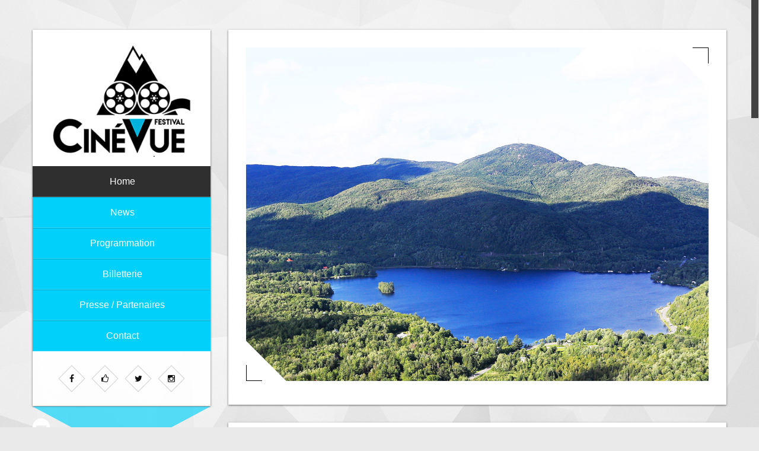

--- FILE ---
content_type: text/html; charset=utf-8
request_url: https://festival-cinevue.narobaz.com/
body_size: 7514
content:
<!DOCTYPE html>
<html prefix="og: http://ogp.me/ns#" xmlns="http://www.w3.org/1999/xhtml" xml:lang="fr-fr" lang="fr-fr" dir="ltr">
<head>
	<meta name="viewport" content="width=device-width, initial-scale=1.0" />
	<meta name="author" content="Agence Narobaz">
	<meta name="publisher" content="Agence Narobaz">
	
	<meta property="og:title" content="Festival CinéVue">
	<meta property="og:description" content="CinéVue est un festival de films projetés principalement dans des lieux inusités. Organisée par Ciné Tapis Rouge, la 1è édition se déroule à Magog (Québec)."/>
	<meta property="og:image" content="http://www.festival-cinevue.com/images/facebook.jpg">
	<meta property="og:type" content="website">
	<meta property="og:url" content="http://www.festival-cinevue.com/">
	
	<meta name="twitter:card" content="summary" />
	<meta name="twitter:site" content="@cinevue" />
	<meta name="twitter:title" content="Festival CinéVue" />
	<meta name="twitter:description" content="CinéVue est un festival de films projetés principalement dans des lieux inusités. Organisée par Ciné Tapis Rouge, la 1è édition se déroule à Magog (Québec)." />
	<meta name="twitter:image" content="http://www.festival-cinevue.com/images/twitter.jpg" />
	
	<meta itemprop="image" content="http://www.festival-cinevue.com/images/logo.jpg">
	
	<link rel="schema.DC" href="http://purl.org/dc/elements/1.1/" />
	<link rel="schema.DCTERMS" href="http://purl.org/dc/terms/" />
	<meta name="DC.title" lang="fr" content="Cinévue, festival cinématographique de Magog/Orford" />
	<meta name="DC.subject" lang="fr" content="Échange et partage autour du cinéma Québecois" />
	<meta name="DC.description" lang="fr" content="CinéVue est un festival de films projetés principalement dans des lieux inusités. Organisée par Ciné Tapis Rouge, la 1è édition se déroule à Magog (Québec)." />
	<meta name="DC.creator" content="Agence web Narobaz" />
	<meta name="DC.publisher" content="Agence web Narobaz" />
	<meta name="DC.language" scheme="DCTERMS.RFC4646" content="fr-FR" />
	<meta property="og:site_name" content="Ciné Tapis Rouge">
	<meta name="DC.format" content="text/html" />
	<meta name="DC.rights" content="Tous droits réservés - CinéVue" />
    
<!-- Icon--> 
<link rel="apple-touch-icon" sizes="57x57" href="/images/icon/57.png" />
<link rel="apple-touch-icon" sizes="72x72" href="/images/icon/72.png" />
<link rel="apple-touch-icon" sizes="114x114" href="/images/icon/114.png" /> 
<link rel="apple-touch-icon" sizes="144x144" href="/images/icon/144.png" />

    
	  <base href="https://festival-cinevue.narobaz.com/" />
  <meta http-equiv="content-type" content="text/html; charset=utf-8" />
  <meta name="keywords" content="CinéVue, festival, cinéma, lieux inusités, rare, cinéma bateau, cinéma train, cinéma musique, cinéma montagne, cinéma lavande, cinéma Magog, Magog, Orford, Québec, région Memphrémagog" />
  <meta name="robots" content="noindex, nofollow" />
  <meta name="description" content="CinéVue est un festival de films projetés principalement dans des lieux inusités. Organisée par Ciné Tapis Rouge, la 1è édition se déroule à Magog (Québec)." />
  <meta name="generator" content="Joomla! - Open Source Content Management" />
  <title>Festival CinéVue | 1è édition  | du 1er au 7 août 2016 à Magog (QC)</title>
  <link href="https://festival-cinevue.narobaz.com/page" rel="canonical" />
  <link href="/templates/cinevue/favicon.ico" rel="shortcut icon" type="image/vnd.microsoft.icon" />
  <link rel="stylesheet" href="/components/com_k2/css/k2.css" type="text/css" />
  <script src="/media/system/js/mootools-core.js" type="text/javascript"></script>
  <script src="/media/jui/js/jquery.min.js" type="text/javascript"></script>
  <script src="/media/jui/js/jquery-noconflict.js" type="text/javascript"></script>
  <script src="/media/jui/js/jquery-migrate.min.js" type="text/javascript"></script>
  <script src="/media/system/js/core.js" type="text/javascript"></script>
  <script src="/components/com_k2/js/k2.js?v2.6.8&amp;sitepath=/" type="text/javascript"></script>
  <script type="text/javascript">
;</script>

	<!-- Google Webfonts -->
    <link href="http://fonts.googleapis.com/css?family=Montserrat:400,700" rel="stylesheet" type="text/css">
    <link href='http://fonts.googleapis.com/css?family=Roboto:400,100,100italic,300,300italic,400italic,500,700,900' rel='stylesheet' type='text/css'>
    <link href='http://fonts.googleapis.com/css?family=Raleway:400,100,100italic,200,300,300italic,400italic,500,700,900' rel='stylesheet' type='text/css'>
    <link href='http://fonts.googleapis.com/css?family=Open+Sans:400,100,100italic,200,300,300italic,400italic,500,700,900' rel='stylesheet' type='text/css'>

    <!-- CSS -->
    <link href="/templates/cinevue/css/bootstrap.min.css" rel="stylesheet">
    <link href="/templates/cinevue/font-awesome/css/font-awesome.min.css" rel="stylesheet" type="text/css">
    <link href="/templates/cinevue/js/owl-carousel/owl.carousel.css" rel="stylesheet">
    <link href="/templates/cinevue/js/owl-carousel/owl.theme.css" rel="stylesheet">
    <link href="/templates/cinevue/js/owl-carousel/owl.transitions.css" rel="stylesheet">
    <link href="/templates/cinevue/js/easytabs/easy-responsive-tabs.css" rel="stylesheet"/>
    <link href="/templates/cinevue/js/flex-slider/flexslider.css" rel="stylesheet" />
    <link href="/templates/cinevue/css/prettyphoto.css" rel="stylesheet" />
     
    <link href="/templates/cinevue/css/style.css" rel="stylesheet">
    <!-- Add custom CSS here -->
	<link href="/templates/cinevue/css/custom.css" rel="stylesheet">
    
     
    <link href="/templates/cinevue/css/style-responsive.css" rel="stylesheet">

	<!-- LESS stylesheet for managing color presets-->
    <link rel="stylesheet/less" type="text/css" 
        href="/templates/cinevue/less/color.php?main_color=01d1fa">
	 
    <!-- LESS JS engine-->
    <script src="/templates/cinevue/less/less-1.5.0.min.js"></script>
    
    <script>
  (function(i,s,o,g,r,a,m){i['GoogleAnalyticsObject']=r;i[r]=i[r]||function(){
  (i[r].q=i[r].q||[]).push(arguments)},i[r].l=1*new Date();a=s.createElement(o),
  m=s.getElementsByTagName(o)[0];a.async=1;a.src=g;m.parentNode.insertBefore(a,m)
  })(window,document,'script','https://www.google-analytics.com/analytics.js','ga');

  ga('create', 'UA-52861600-10', 'auto');
  ga('send', 'pageview');

</script>
    
	<!--[if lt IE 9]>
		<script src="/media/jui/js/html5.js"></script>
	<![endif]-->
    <style type="text/css">
    header .main-menu > li > a.active, header .main-menu > li a:hover,
    header .main-menu > li.active > a, header .main-menu > li a:hover{
        background: #2f2f2f    }
            
        </style>
</head>

<body id="page-top" class="site com_blue_pagebuilder 1 view-page no-layout no-task itemid-132" style="background: url('/images/background/bg.jpg') no-repeat center center fixed; background-color:  ; -webkit-background-size: cover;
-moz-background-size: cover;
-o-background-size: cover;
background-size: cover;
filter: progid:DXImageTransform.Microsoft.AlphaImageLoader(src='.img/bg-pattern.jpg' ,sizingMethod='scale' );
-ms-filter: progid:DXImageTransform.Microsoft.AlphaImageLoader(src='img/bg-pattern.jpg' ,sizingMethod='scale' );">
<!-- Container -->
<!-- Outer-wrap -->
<div class=" outer-wrap">
<div class="container  ">
<input type="hidden" id="bturl" value="https://festival-cinevue.narobaz.com/" />
<input type="hidden" id="bttpl" value="cinevue" />
     
    <!-- Fixed Left Navigaton -->
	<div class="col-md-3 m-left">
	
		<!-- Navmenu -->
		<header>
			<nav class="navbar navbar-default">
				<div class="menu">
					<button type="button" class="navbar-toggle" data-toggle="collapse" data-target="#bs-example-navbar-collapse-1">
					<span class="sr-only">Toggle navigation</span>
					<span class="icon-bar"></span>
					<span class="icon-bar"></span>
					<span class="icon-bar"></span>
					</button>
					<a class="navbar-brand" href="https://festival-cinevue.narobaz.com/">
                    <img class="img-responsive" src="https://festival-cinevue.narobaz.com/images/logo.jpg" alt="Festival Cinévue" />                    </a>
				</div>
				<div class="collapse navbar-collapse" id="bs-example-navbar-collapse-1">
					<ul class="main-menu  "
>
<li class="item-132 current active"><a data-hover="Home" href="/" ><span>Home</span></a></li><li class="item-151"><a data-hover="News" href="/news" ><span>News</span></a></li><li class="item-150"><a data-hover="Programmation" href="/programmation" ><span>Programmation</span></a></li><li class="item-174"><a data-hover="Billetterie" href="/billetterie" ><span>Billetterie</span></a></li><li class="item-167"><a data-hover="Presse / Partenaires" class="lien-mort" href="/presse-partenaires" ><span>Presse / Partenaires</span></a></li><li class="item-152"><a data-hover="Contact" href="/contact" ><span>Contact</span></a></li></ul>

				</div>
			</nav>
			<!-- Navmenu -->
            <div class="sidebar" id="btsidebar">
			
            </div>
			<!-- Hidden Content -->
			<div class="m-header">
				

<div class="custom"  >
	<ul class="mh-social">
<li><a href="https://www.facebook.com/events/1729884870629554/" target="_blank"><i class="fa fa-facebook"></i></a></li>
<li><a href="https://www.facebook.com/CineTapisRouge" target="_blank"><i class="fa fa-thumbs-o-up"></i></a></li>
<li><a href="https://twitter.com/cinetapisrouge" target="_blank"><i class="fa fa-twitter"></i></a></li>
<li><a href="https://instagram.com/cinetapisrouge" target="_blank"><i class="fa fa-instagram"></i></a></li>
</ul></div>

			</div>
                        	<div class="m-hide"><i class="fa fa-minus-circle"></i></div>
                
			<!-- Hidden Content -->
        		
			
		</header>
	</div>
	<!-- Fixed Left Navigaton - END -->
        <!-- Right Main Content -->
	<div class="col-md-9 m-right  ">
        <!-- Page Header -->
			
		<!-- End banner section -->
        <div id="system-message-container">
	</div>

        <!-- thumb-carousel : starts -->
<!-- Intro Slider -->
<div class="row" data-animated="0">
    	<div class="col-md-12">
		<div id="intro">
			<div id="intro-slider" class="owl-carousel owl-theme">
                               
            		<div class="item"><img src="/images/slider/mont-orford.jpg" class="img-responsive" alt=""></div>
                           
            		<div class="item"><img src="/images/slider/trainorford.jpg" class="img-responsive" alt=""></div>
                           
            		<div class="item"><img src="/images/slider/bleu-lavande.jpg" class="img-responsive" alt=""></div>
                           
            		<div class="item"><img src="/images/slider/bateau-memphre-magog.jpg" class="img-responsive" alt=""></div>
            			</div>
		</div>
	</div>
</div>
 <!-- Welcome Content --><div class="row" data-animated="0"><div class="col-md-12"><div id="welcome"><h1>Festival CinéVue</h1><p>un festival d'échanges cinématographiques à Magog/Orford.</p><h3>1ère édition - du 1er au 7 août 2016</h3></div></div></div><div class="st-module module " id="Mod94">
	<div class="module-inner">
				<div class="module-ct">
			<div class="row">
				<div class="col-md-12"> 
<div data-animated="0" id="blog" class=" ">
    
        <h3>News</h3>
        	

	  <div id="m-blog" class="owl-carousel owl-theme">
        <div class="item bteven">
        
        <div class="mb-thumb">
			            <img src="/media/k2/items/cache/fc1da7257992fc36032e11db3df7a664_L.jpg" class="img-responsive" alt=""/>
            			<div class="date">
                      	<span>08 Aoû</span>
                      2016</div>
						<span class="rmore"><a class="moduleItemReadMore" href="/news/item/15-festi-joursept">
				En savoir plus...			</a></span>
					</div>
		<h4>
                  <a class="moduleItemTitle" href="/component/k2/item/15-festi-joursept?Itemid=132">Festival CinéVue - JOUR 7</a>
                          </h4>
		<div class="blog-meta">
		      <div class="moduleItemIntrotext">
	      <!--	      <a class="moduleItemImage" href="/news/item/15-festi-joursept" title="Continue reading &quot;Festival Cin&eacute;Vue - JOUR 7&quot;">
	      	<img src="/media/k2/items/cache/fc1da7257992fc36032e11db3df7a664_L.jpg" alt="Festival Cin&eacute;Vue - JOUR 7"/>
	      </a>
	      -->
      	      	<p>Félix et Meira, Bald Guy</p>
      	      </div>
            <!-- Plugins: BeforeDisplay -->
      
      <!-- K2 Plugins: K2BeforeDisplay -->
            
      
      
      

     

      <!-- Plugins: AfterDisplayTitle -->
      
      <!-- K2 Plugins: K2AfterDisplayTitle -->
      
      <!-- Plugins: BeforeDisplayContent -->
      
      <!-- K2 Plugins: K2BeforeDisplayContent -->
      
      

      
      <div class="clr"></div>

            <div class="moduleItemVideo">
      	      	<span class="moduleItemVideoCaption"></span>
      	<span class="moduleItemVideoCredits"></span>
      </div>
      
      <div class="clr"></div>

      <!-- Plugins: AfterDisplayContent -->
      
      <!-- K2 Plugins: K2AfterDisplayContent -->
      
      

      
      
      
			
			

			

      <!-- Plugins: AfterDisplay -->
      
      <!-- K2 Plugins: K2AfterDisplay -->
      
    </div>
</div>
        <div class="item btodd">
        
        <div class="mb-thumb">
			            <img src="/media/k2/items/cache/fd8b0f77d767f1f6640afba6916ff67c_L.jpg" class="img-responsive" alt=""/>
            			<div class="date">
                      	<span>07 Aoû</span>
                      2016</div>
						<span class="rmore"><a class="moduleItemReadMore" href="/news/item/14-festi-joursix">
				En savoir plus...			</a></span>
					</div>
		<h4>
                  <a class="moduleItemTitle" href="/component/k2/item/14-festi-joursix?Itemid=132">Festival CinéVue - JOUR 6</a>
                          </h4>
		<div class="blog-meta">
		      <div class="moduleItemIntrotext">
	      <!--	      <a class="moduleItemImage" href="/news/item/14-festi-joursix" title="Continue reading &quot;Festival Cin&eacute;Vue - JOUR 6&quot;">
	      	<img src="/media/k2/items/cache/fd8b0f77d767f1f6640afba6916ff67c_L.jpg" alt="Festival Cin&eacute;Vue - JOUR 6"/>
	      </a>
	      -->
      	      	<p>L'Origine des Espèces, Zsofika, Une Pensée pour Robert, Pouding Chômeurs</p>
      	      </div>
            <!-- Plugins: BeforeDisplay -->
      
      <!-- K2 Plugins: K2BeforeDisplay -->
            
      
      
      

     

      <!-- Plugins: AfterDisplayTitle -->
      
      <!-- K2 Plugins: K2AfterDisplayTitle -->
      
      <!-- Plugins: BeforeDisplayContent -->
      
      <!-- K2 Plugins: K2BeforeDisplayContent -->
      
      

      
      <div class="clr"></div>

            <div class="moduleItemVideo">
      	      	<span class="moduleItemVideoCaption"></span>
      	<span class="moduleItemVideoCredits"></span>
      </div>
      
      <div class="clr"></div>

      <!-- Plugins: AfterDisplayContent -->
      
      <!-- K2 Plugins: K2AfterDisplayContent -->
      
      

      
      
      
			
			

			

      <!-- Plugins: AfterDisplay -->
      
      <!-- K2 Plugins: K2AfterDisplay -->
      
    </div>
</div>
        <div class="item bteven">
        
        <div class="mb-thumb">
			            <img src="/media/k2/items/cache/48ee1e8a0a8f50dce4f8cb9ab418e211_L.jpg" class="img-responsive" alt=""/>
            			<div class="date">
                      	<span>06 Aoû</span>
                      2016</div>
						<span class="rmore"><a class="moduleItemReadMore" href="/news/item/13-festi-jourcinq">
				En savoir plus...			</a></span>
					</div>
		<h4>
                  <a class="moduleItemTitle" href="/component/k2/item/13-festi-jourcinq?Itemid=132">Festival CinéVue - JOUR 5</a>
                          </h4>
		<div class="blog-meta">
		      <div class="moduleItemIntrotext">
	      <!--	      <a class="moduleItemImage" href="/news/item/13-festi-jourcinq" title="Continue reading &quot;Festival Cin&eacute;Vue - JOUR 5&quot;">
	      	<img src="/media/k2/items/cache/48ee1e8a0a8f50dce4f8cb9ab418e211_L.jpg" alt="Festival Cin&eacute;Vue - JOUR 5"/>
	      </a>
	      -->
      	      	<p style="margin-bottom: 0cm;">Le Garagiste, The House, Montreal New Wave  &nbsp;Kino Estrie</p>
<p style="margin-bottom: 0cm;">&nbsp;</p>
      	      </div>
            <!-- Plugins: BeforeDisplay -->
      
      <!-- K2 Plugins: K2BeforeDisplay -->
            
      
      
      

     

      <!-- Plugins: AfterDisplayTitle -->
      
      <!-- K2 Plugins: K2AfterDisplayTitle -->
      
      <!-- Plugins: BeforeDisplayContent -->
      
      <!-- K2 Plugins: K2BeforeDisplayContent -->
      
      

      
      <div class="clr"></div>

            <div class="moduleItemVideo">
      	      	<span class="moduleItemVideoCaption"></span>
      	<span class="moduleItemVideoCredits"></span>
      </div>
      
      <div class="clr"></div>

      <!-- Plugins: AfterDisplayContent -->
      
      <!-- K2 Plugins: K2AfterDisplayContent -->
      
      

      
      
      
			
			

			

      <!-- Plugins: AfterDisplay -->
      
      <!-- K2 Plugins: K2AfterDisplay -->
      
    </div>
</div>
        <div class="item btodd">
        
        <div class="mb-thumb">
			            <img src="/media/k2/items/cache/3899dfe821816fbcb3db3e3b23f81585_L.jpg" class="img-responsive" alt=""/>
            			<div class="date">
                      	<span>05 Aoû</span>
                      2016</div>
						<span class="rmore"><a class="moduleItemReadMore" href="/news/item/12-festi-jourquatre">
				En savoir plus...			</a></span>
					</div>
		<h4>
                  <a class="moduleItemTitle" href="/component/k2/item/12-festi-jourquatre?Itemid=132">Festival CinéVue - JOUR 4</a>
                          </h4>
		<div class="blog-meta">
		      <div class="moduleItemIntrotext">
	      <!--	      <a class="moduleItemImage" href="/news/item/12-festi-jourquatre" title="Continue reading &quot;Festival Cin&eacute;Vue - JOUR 4&quot;">
	      	<img src="/media/k2/items/cache/3899dfe821816fbcb3db3e3b23f81585_L.jpg" alt="Festival Cin&eacute;Vue - JOUR 4"/>
	      </a>
	      -->
      	      	<p style="margin-bottom: 0cm;">Un film de chasse de filles   MÖLK, Volcano, Durs à Cuire   Taxi pour deux</p>
<p style="margin-bottom: 0cm;">&nbsp;</p>
      	      </div>
            <!-- Plugins: BeforeDisplay -->
      
      <!-- K2 Plugins: K2BeforeDisplay -->
            
      
      
      

     

      <!-- Plugins: AfterDisplayTitle -->
      
      <!-- K2 Plugins: K2AfterDisplayTitle -->
      
      <!-- Plugins: BeforeDisplayContent -->
      
      <!-- K2 Plugins: K2BeforeDisplayContent -->
      
      

      
      <div class="clr"></div>

            <div class="moduleItemVideo">
      	      	<span class="moduleItemVideoCaption"></span>
      	<span class="moduleItemVideoCredits"></span>
      </div>
      
      <div class="clr"></div>

      <!-- Plugins: AfterDisplayContent -->
      
      <!-- K2 Plugins: K2AfterDisplayContent -->
      
      

      
      
      
			
			

			

      <!-- Plugins: AfterDisplay -->
      
      <!-- K2 Plugins: K2AfterDisplay -->
      
    </div>
</div>
        <div class="item bteven">
        
        <div class="mb-thumb">
			            <img src="/media/k2/items/cache/c82cc4e14a1d2c8c8ffff9840d24b558_L.jpg" class="img-responsive" alt=""/>
            			<div class="date">
                      	<span>04 Aoû</span>
                      2016</div>
						<span class="rmore"><a class="moduleItemReadMore" href="/news/item/11-festi-jourtrois">
				En savoir plus...			</a></span>
					</div>
		<h4>
                  <a class="moduleItemTitle" href="/component/k2/item/11-festi-jourtrois?Itemid=132">Festival CinéVue - JOUR 3</a>
                          </h4>
		<div class="blog-meta">
		      <div class="moduleItemIntrotext">
	      <!--	      <a class="moduleItemImage" href="/news/item/11-festi-jourtrois" title="Continue reading &quot;Festival Cin&eacute;Vue - JOUR 3&quot;">
	      	<img src="/media/k2/items/cache/c82cc4e14a1d2c8c8ffff9840d24b558_L.jpg" alt="Festival Cin&eacute;Vue - JOUR 3"/>
	      </a>
	      -->
      	      	<p>La démolition familiale, Québékoisie, Force Majeure, La Passion d'Augustine</p>
      	      </div>
            <!-- Plugins: BeforeDisplay -->
      
      <!-- K2 Plugins: K2BeforeDisplay -->
            
      
      
      

     

      <!-- Plugins: AfterDisplayTitle -->
      
      <!-- K2 Plugins: K2AfterDisplayTitle -->
      
      <!-- Plugins: BeforeDisplayContent -->
      
      <!-- K2 Plugins: K2BeforeDisplayContent -->
      
      

      
      <div class="clr"></div>

            <div class="moduleItemVideo">
      	      	<span class="moduleItemVideoCaption"></span>
      	<span class="moduleItemVideoCredits"></span>
      </div>
      
      <div class="clr"></div>

      <!-- Plugins: AfterDisplayContent -->
      
      <!-- K2 Plugins: K2AfterDisplayContent -->
      
      

      
      
      
			
			

			

      <!-- Plugins: AfterDisplay -->
      
      <!-- K2 Plugins: K2AfterDisplay -->
      
    </div>
</div>
        <div class="item btodd btlastItem">
        
        <div class="mb-thumb">
			            <img src="/media/k2/items/cache/e31ace2a15a7c70645ad83df9ecd43b0_L.jpg" class="img-responsive" alt=""/>
            			<div class="date">
                      	<span>03 Aoû</span>
                      2016</div>
						<span class="rmore"><a class="moduleItemReadMore" href="/news/item/10-cinevue-jourdeux">
				En savoir plus...			</a></span>
					</div>
		<h4>
                  <a class="moduleItemTitle" href="/component/k2/item/10-cinevue-jourdeux?Itemid=132">Festival CinéVue - JOUR 2</a>
                          </h4>
		<div class="blog-meta">
		      <div class="moduleItemIntrotext">
	      <!--	      <a class="moduleItemImage" href="/news/item/10-cinevue-jourdeux" title="Continue reading &quot;Festival Cin&eacute;Vue - JOUR 2&quot;">
	      	<img src="/media/k2/items/cache/e31ace2a15a7c70645ad83df9ecd43b0_L.jpg" alt="Festival Cin&eacute;Vue - JOUR 2"/>
	      </a>
	      -->
      	      	<p>Boris Sans Béatrice, Kon Tiki, Oslo-31 août ( courts-métrages), Les Démons ( Maîtres-Nageurs)</p>
      	      </div>
            <!-- Plugins: BeforeDisplay -->
      
      <!-- K2 Plugins: K2BeforeDisplay -->
            
      
      
      

     

      <!-- Plugins: AfterDisplayTitle -->
      
      <!-- K2 Plugins: K2AfterDisplayTitle -->
      
      <!-- Plugins: BeforeDisplayContent -->
      
      <!-- K2 Plugins: K2BeforeDisplayContent -->
      
      

      
      <div class="clr"></div>

            <div class="moduleItemVideo">
      	      	<span class="moduleItemVideoCaption"></span>
      	<span class="moduleItemVideoCredits"></span>
      </div>
      
      <div class="clr"></div>

      <!-- Plugins: AfterDisplayContent -->
      
      <!-- K2 Plugins: K2AfterDisplayContent -->
      
      

      
      
      
			
			

			

      <!-- Plugins: AfterDisplay -->
      
      <!-- K2 Plugins: K2AfterDisplay -->
      
    </div>
</div>
      </div>
  
	
	
</div>
</div>
</div>		</div>
	</div>
</div>
<!-- horizontal tab section 
				================================================== -->
                
<!-- Tab content -->
<div class="row">
	<div class="col-md-12">
		<div id="features-tab" data-animated="0">
			<h3>Lieux</h3>
			<!-- Tab nav -->
			<ul class="nav-tabs" role="tablist" id="myTab">
				    			<li class="active"><a href="#resp-layoutLieux0" data-toggle="tab">Ciné Train</a></li>
    			    			<li class=""><a href="#resp-layoutLieux1" data-toggle="tab">Ciné Bateau</a></li>
    			    			<li class=""><a href="#resp-layoutLieux2" data-toggle="tab">Ciné Musique</a></li>
    			    			<li class=""><a href="#resp-layoutLieux3" data-toggle="tab">Ciné Lavande</a></li>
    			    			<li class=""><a href="#resp-layoutLieux4" data-toggle="tab">Ciné Montagne</a></li>
    			    			<li class=""><a href="#resp-layoutLieux5" data-toggle="tab">Ciné Magog</a></li>
    						</ul>
			
			<!-- Tab panes -->
			<div class="tab-content">
                				<div class="tab-pane active in fade " id="resp-layoutLieux0">
					<div class="row">
						<div class="st-module module " id="Mod104">
	<div class="module-inner">
				<div class="module-ct">
			

<div class="custom"  >
	<div class="col-md-4"><img class="img-responsive" alt="train" src="/images/lieux/train.png" /></div>
<div class="col-md-8 tab-right-content">
<h4>L'Orford Express</h4>
<p>Montez à bord du train touristique l'Orford Express et offrez-vous une projection de film ainsi qu'une expérience sensorielle unique. Confortablement assis dans un décor de caractère, vous savourerez un repas exquis en découvrant le charme des paysages, entre Sherbrooke, Magog et Eastman.</p>
</div></div>
		</div>
	</div>
</div>                          
					</div>
				</div>
                				<div class="tab-pane  fade " id="resp-layoutLieux1">
					<div class="row">
						<div class="st-module module " id="Mod105">
	<div class="module-inner">
				<div class="module-ct">
			

<div class="custom"  >
	<div class="col-md-4"><img class="img-responsive" alt="ciné bateau" src="/images/lieux/bateau.png" /></div>
<div class="col-md-8 tab-right-content">
<h4>Le Grand Cru</h4>
<p>Levez l'ancre à bord du Grand Cru d'Escapades Memphrémagog pour redécouvrir l'un des plus beaux lacs du Québec. Vous serez séduit par l'intérieur design et confortable de ce luxueux bateau et profiterez d'une croisière apéro cinéma en toute quiétude.</p>
</div></div>
		</div>
	</div>
</div>                          
					</div>
				</div>
                				<div class="tab-pane  fade " id="resp-layoutLieux2">
					<div class="row">
						<div class="st-module module " id="Mod106">
	<div class="module-inner">
				<div class="module-ct">
			

<div class="custom"  >
	<div class="col-md-4"><img class="img-responsive" alt="ciné musique" src="/images/lieux/musique.png" /></div>
<div class="col-md-8 tab-right-content">
<h4>Orford Musique</h4>
<p>Bien ancré dans les Cantons-de-l'Est, Orford Musique participe au développement de la région avec le Festival Orford. Académie de musique classique de renommée internationale, Orford Musique, nous ouvre ses portes pour une projection d'exception, sur la façade extérieure de l'édifice. Le film en lien avec l'univers musical sera à coup sûr une expérience unique pour nos festivaliers.</p>
</div></div>
		</div>
	</div>
</div>                          
					</div>
				</div>
                				<div class="tab-pane  fade " id="resp-layoutLieux3">
					<div class="row">
						<div class="st-module module " id="Mod107">
	<div class="module-inner">
				<div class="module-ct">
			

<div class="custom"  >
	<div class="col-md-4"><img class="img-responsive" alt="ciné lavande" src="/images/lieux/lavande.png" /></div>
<div class="col-md-8 tab-right-content">
<h4>Bleu Lavande</h4>
<p>Le Domaine Bleu Lavande, situé à Fitch Bay, s’avère être un véritable havre de paix, regorgeant de parfums incomparables et de paysages d’exception. Venez assister à une projection unique dans les champs. Également au programme : une visite guidée du domaine et des dégustations de produit du terroir pour une véritable expérience visuelle et olfactive !</p>
</div></div>
		</div>
	</div>
</div>                          
					</div>
				</div>
                				<div class="tab-pane  fade " id="resp-layoutLieux4">
					<div class="row">
						<div class="st-module module " id="Mod108">
	<div class="module-inner">
				<div class="module-ct">
			

<div class="custom"  >
	<div class="col-md-4"><img class="img-responsive" alt="ciné montagne" src="/images/lieux/montagne.png" /></div>
<div class="col-md-8 tab-right-content">
<h4>Le Mont Orford</h4>
<p>Le Mont Orford, près de Magog, s'élève à 850 mètres d'altitude. Pour CinéVue, le sommet se transforme en un lieu de projection atypique, offrant une vue splendide sur l'ensemble du parc.</p>
</div></div>
		</div>
	</div>
</div>                          
					</div>
				</div>
                				<div class="tab-pane  fade " id="resp-layoutLieux5">
					<div class="row">
						<div class="st-module module " id="Mod109">
	<div class="module-inner">
				<div class="module-ct">
			

<div class="custom"  >
	<div class="col-md-4"><img class="img-responsive" alt="ciné magog" src="/images/lieux/magog.png" /></div>
<div class="col-md-8 tab-right-content">
<h4>Cinéma de Magog</h4>
<p>Venez assister aux différentes projections programmées en salle et faites la rencontre d'une équipe sympathique qui fera de votre séance un moment privilégié !</p>
</div></div>
		</div>
	</div>
</div>                          
					</div>
				</div>
                            </div>
        </div>
    </div>
</div>


<!-- End horizontal tab section -->

 <!-- Icons content --><div class="row"><div class="col-md-12"><div id="icons-wrap" class="col-md-12" data-animated="0"><h3>Programmation</h3><ul><li><i class="fa fa-caret-right" data-mce-bootstrap="1">&nbsp;</i> MON AMI DINO</li><li><i class="fa fa-caret-right" data-mce-bootstrap="1">&nbsp;</i> BORIS SANS BÉATRICE</li><li><i class="fa fa-caret-right" data-mce-bootstrap="1">&nbsp;</i> LES DÉMONS</li><li><i class="fa fa-caret-right" data-mce-bootstrap="1">&nbsp;</i> QUÉBÉKOISIE</li><li><i class="fa fa-caret-right" data-mce-bootstrap="1">&nbsp;</i> LA PASSION D’AUGUSTINE</li><li><i class="fa fa-caret-right" data-mce-bootstrap="1">&nbsp;</i> DURS A CUIRE</li><li><i class="fa fa-caret-right" data-mce-bootstrap="1">&nbsp;</i> FELIX ET MEIRA</li><li><i class="fa fa-caret-right" data-mce-bootstrap="1">&nbsp;</i> MONTREAL NEW WAVE</li><li><i class="fa fa-caret-right" data-mce-bootstrap="1">&nbsp;</i> KON-TIKI</li><li><i class="fa fa-caret-right" data-mce-bootstrap="1">&nbsp;</i> OSLO, 31 AOÛT</li><li><i class="fa fa-caret-right" data-mce-bootstrap="1">&nbsp;</i> LA DEMOLITION FAMILIALE</li><li><i class="fa fa-caret-right" data-mce-bootstrap="1">&nbsp;</i> FORCE MAJEURE</li><li><i class="fa fa-caret-right" data-mce-bootstrap="1">&nbsp;</i> UN FILM DE CHASSE DE FILLES</li><li><i class="fa fa-caret-right" data-mce-bootstrap="1">&nbsp;</i> VOLCANO</li><li><i class="fa fa-caret-right" data-mce-bootstrap="1">&nbsp;</i> LE GARAGISTE</li><li><i class="fa fa-caret-right" data-mce-bootstrap="1">&nbsp;</i> THE HOUSE</li><li><i class="fa fa-caret-right" data-mce-bootstrap="1">&nbsp;</i> L'ORIGINE DES ESPECES</li><li><i class="fa fa-caret-right" data-mce-bootstrap="1">&nbsp;</i> POUDING CHÔMEURS</li></ul><div style="clear: both;" data-mce-style="clear: both;">&nbsp;</div><br> <a href="/programmation" class="btn-default btn-center" data-mce-href="/programmation">Plus d'infos</a></div></div></div> <!-- Welcome Content --><div class="row" data-animated="0"><div class="col-md-12"><div id="ctr"><h3>Un événement organisé par Ciné Tapis Rouge</h3><a href="http://www.cinetapisrouge.com/" target="_blank" data-mce-href="http://www.cinetapisrouge.com/"><img src="/images/logo-ctr.png" alt="Ciné Tapis Rouge" data-mce-src="images/logo-ctr.png"></a></div></div></div><!-- Testimonials -->
<div class="row">
	<div class="col-md-12">
		<div class="col-md-12" id="m-testimonials" data-animated="0">
			<h3></h3>
			<div class="row">
				<div class="col-md-12">
					<div id="testimonials" class="owl-carousel owl-theme">
						                        <div class="item">
							<img src="/images/team/vanessa-tatjana-beerli.png" class="img-responsive" alt="Vanessa-Tatjana Beerli">
							<p>Cinévue, c’est non seulement un festival de films projetés dans des lieux inusités, mais c’est aussi un formidable moyen de découvrir la région Memphrémagog et ses espaces d’une manière originale.</p>
							<i class="fa fa-user"></i>
							<cite>Vanessa-Tatjana Beerli <span>DIRECTRICE GÉNÉRALE</span></cite>
						</div>
                         
                    </div>
                </div>
            </div>
        </div>
      </div>
</div>


<!-- thumb-carousel : starts -->
<!-- Clients -->
<div id="" class=" row" data-animated="0">
	<div class="col-md-12">
		<div class="col-md-12 m-clients">
			<h3>partenaires</h3>
            			<div id="m-clients" class="owl-carousel owl-theme">
				                <div class="item"><a href="http://www.mrcmemphremagog.com" target="_blank" title="MRC Memphremagog"><img src="/images/partenaires/partenaire-1.jpg" class="img-responsive" alt="MRC Memphremagog"/></a></div>
                                <div class="item"><a href="https://www.ville.magog.qc.ca" target="_blank" title="Ville de Magog"><img src="/images/partenaires/partenaire-11.jpg" class="img-responsive" alt="Ville de Magog"/></a></div>
                                <div class="item"><a href="http://www.canton.orford.qc.ca" target="_blank" title="Canton d’Orford"><img src="/images/partenaires/partenaire-10.jpg" class="img-responsive" alt="Canton d’Orford"/></a></div>
                                <div class="item"><a href="http://bleulavande.com" target="_blank" title="Bleu Lavande"><img src="/images/partenaires/partenaire-3.jpg" class="img-responsive" alt="Bleu Lavande"/></a></div>
                                <div class="item"><a href="http://www.escapadesmemphremagog.com" target="_blank" title="Escapades Memphremagog"><img src="/images/partenaires/partenaire-2.jpg" class="img-responsive" alt="Escapades Memphremagog"/></a></div>
                                <div class="item"><a href="/" target="_blank" title=""><img src="/images/partenaires/partenaire-28.png" class="img-responsive" alt=""/></a></div>
                                <div class="item"><a href="http://www.orford.com" target="_blank" title="Corporatio Mont Orford"><img src="/images/partenaires/partenaire-4.jpg" class="img-responsive" alt="Corporatio Mont Orford"/></a></div>
                                <div class="item"><a href="http://www.orford.mu" target="_blank" title="Orford Musique"><img src="/images/partenaires/partenaire-5.jpg" class="img-responsive" alt="Orford Musique"/></a></div>
                                <div class="item"><a href="http://www.cinemamagog.com" target="_blank" title="Cinema Magog"><img src="/images/partenaires/partenaire-6.jpg" class="img-responsive" alt="Cinema Magog"/></a></div>
                                <div class="item"><a href="http://www.rougefm.ca" target="_blank" title="Rouge FM"><img src="/images/partenaires/partenaire-7.jpg" class="img-responsive" alt="Rouge FM"/></a></div>
                                <div class="item"><a href="/" target="_blank" title=""><img src="/images/partenaires/partenaires-32.png" class="img-responsive" alt=""/></a></div>
                                <div class="item"><a href="/" target="_blank" title=""><img src="/images/partenaires/partenaire-22.png" class="img-responsive" alt=""/></a></div>
                                <div class="item"><a href="/" target="_blank" title=""><img src="/images/partenaires/partenaire-23.png" class="img-responsive" alt=""/></a></div>
                                <div class="item"><a href="http://www.microbrasserielamemphre.com" target="_blank" title="Brasserie la Memphre"><img src="/images/partenaires/partenaire-8.jpg" class="img-responsive" alt="Brasserie la Memphre"/></a></div>
                                <div class="item"><a href="/" target="_blank" title=""><img src="/images/partenaires/partenaire-21.png" class="img-responsive" alt=""/></a></div>
                                <div class="item"><a href="/" target="_blank" title=""><img src="/images/partenaires/partenaire-24.jpg" class="img-responsive" alt=""/></a></div>
                                <div class="item"><a href="/" target="_blank" title=""><img src="/images/partenaires/partenaire-26.png" class="img-responsive" alt=""/></a></div>
                                <div class="item"><a href="https://hotelorford.com" target="_blank" title="Hôtel du Parc Orford"><img src="/images/partenaires/partenaire-20.jpg" class="img-responsive" alt="Hôtel du Parc Orford"/></a></div>
                                <div class="item"><a href="http://www.mediaspecevenements.com" target="_blank" title="Média Spec"><img src="/images/partenaires/partenaire-14.jpg" class="img-responsive" alt="Média Spec"/></a></div>
                                <div class="item"><a href="https://narobaz.com" target="_blank" title="Agence Web Narobaz"><img src="/images/partenaires/partenaire-15.jpg" class="img-responsive" alt="Agence Web Narobaz"/></a></div>
                                <div class="item"><a href="http://www.cinemabeaubien.com" target="_blank" title="Cinéma Beaubien"><img src="/images/partenaires/partenaire-12.jpg" class="img-responsive" alt="Cinéma Beaubien"/></a></div>
                                <div class="item"><a href="http://www.cinemaduparc.com" target="_blank" title="Cinéma du Parc"><img src="/images/partenaires/partenaire-13.jpg" class="img-responsive" alt="Cinéma du Parc"/></a></div>
                                <div class="item"><a href="/" target="_blank" title=""><img src="/images/partenaires/partenaire-27.png" class="img-responsive" alt=""/></a></div>
                                <div class="item"><a href="/" target="_blank" title=""><img src="/images/partenaires/partenaire-25.png" class="img-responsive" alt=""/></a></div>
                			</div>
		</div>
	</div>
</div>


        
        
        <!-- Footer - copyright -->
		<footer data-animated="0">
			<p id="copyright">Copyright &copy; 2026 | <a href="https://www.narobaz.com" title="création site internet, site e-commerce, application web, et développement sur mesure à Pontarlier, Besançon, France" target="_blank">Création site Agence Web Narobaz</a></p>
			<a href="#page-top" class="backtotop-icon page-scroll"></a>
		</footer>
    </div>
</div>
</div>
		
    <!-- jQuery -->
    <script src="https://festival-cinevue.narobaz.com/templates/cinevue/js/jquery.js"></script>
    <script src="https://festival-cinevue.narobaz.com/templates/cinevue/js/bootstrap.min.js"></script>
    <script src="https://festival-cinevue.narobaz.com/templates/cinevue/js/owl-carousel/owl.carousel.min.js"></script>
    <script src="https://festival-cinevue.narobaz.com/templates/cinevue/js/easytabs/easyResponsiveTabs.js"></script>
    <script src="https://festival-cinevue.narobaz.com/templates/cinevue/js/jflickrfeed.min.js"></script>
    <script src="https://festival-cinevue.narobaz.com/templates/cinevue/js/jquery.easing.min.js"></script>
    <script src="https://festival-cinevue.narobaz.com/templates/cinevue/js/flex-slider/jquery.flexslider.js"></script>
    <script src="https://festival-cinevue.narobaz.com/templates/cinevue/js/jCProgress-1.0.3.js"></script>
    <script src="https://festival-cinevue.narobaz.com/templates/cinevue/js/jquery.appear.js"></script>
    <script src="https://festival-cinevue.narobaz.com/templates/cinevue/js/jquery.inview.js"></script>
    <script src="https://festival-cinevue.narobaz.com/templates/cinevue/js/jquery.prettyphoto.js"></script>
    <script src="https://festival-cinevue.narobaz.com/templates/cinevue/js/jquery.nicescroll.js"></script>
    <script src="https://festival-cinevue.narobaz.com/templates/cinevue/js/main.js"></script>
    

    
</body>
</html>


--- FILE ---
content_type: text/css
request_url: https://festival-cinevue.narobaz.com/templates/cinevue/js/easytabs/easy-responsive-tabs.css
body_size: 786
content:
ul.resp-tabs-list, p {
    margin: 0px;
    padding: 0px;
}

.resp-tabs-list li {
    font-weight: 400;
    display: inline-block;
    margin: 0;
    list-style: none;
    cursor: pointer;
    float: left;
	font-size: 15px; 
	color: #797979; 
	border:none;
	padding:29px 25px !important;
	border-bottom:1px solid #eeeeee;
}

.resp-tabs-list li:last-child {
	border-bottom:none;
}

.resp-tabs-list li i {
    font-size: 24px;
    color: #000;
    margin-right: 14px;
    position: relative;
    top: 3px;
}

.resp-tabs-container {
    padding: 0px;
    clear: left;
}

.resp-tabs-container p {
    font-size: 15px;
    color: #717171;
    margin-bottom: 17px;
    font-weight: 300;
    line-height: 21px;
}

h2.resp-accordion {
    cursor: pointer;
    padding: 5px;
    display: none;
}

.resp-tab-content {
    display: none;
    padding: 20px 25px 3px;
}

.resp-tab-active {
	background:#000;
color:#fff !important;
}

.resp-tab-active i {
color:#fff !important;
}

.resp-tab-active {
    border-bottom: none;
}

.resp-content-active, .resp-accordion-active {
    display: block;
}

.resp-tab-content {
}

h2.resp-accordion {
    font-size: 13px;
    margin: 0px;
    padding: 10px 15px;
}

h2.resp-tab-active {
    margin-bottom: 0px !important;
    padding: 10px 15px !important;
}

h2.resp-tab-title:last-child {
    border-bottom: 12px solid #c1c1c1 !important;
    background: blue;
}
/*-----------Vertical tabs-----------*/
.resp-vtabs ul.resp-tabs-list {
    float: left;
    width: 30%;
}

.resp-vtabs .resp-tabs-list li {
    display: block;
    margin: 0;
    cursor: pointer;
    float: none;
}

.resp-vtabs .resp-tabs-container {
    padding: 0px;
    border: none;
    float: left;
    width: 70%;
    min-height: 250px;
    clear: none;
	position:relative;
}

.resp-vtabs .resp-tabs-container:before {
    position: absolute;
    left: 0px;
    height: 200%;
    width: 1px;
    top: -20%;
    background: #eee;
    content: "";
}

.resp-vtabs .resp-tab-content {
    border: none;
}

.resp-vtabs li.resp-tab-active {
    border-right: none;
    position: relative;
    z-index: 1;
    margin-right: -1px !important;
}

.resp-arrow {
    width: 0;
    height: 0;
    float: right;
    margin-top: 3px;
    border-left: 6px solid transparent;
    border-right: 6px solid transparent;
    border-top: 12px solid #c1c1c1;
}

h2.resp-tab-active span.resp-arrow {
    border: none;
    border-left: 6px solid transparent;
    border-right: 6px solid transparent;
    border-bottom: 12px solid #9B9797;
}

/*-----------Accordion styles-----------*/
h2.resp-tab-active {
    background: #DBDBDB !important;
}
.resp-easy-accordion  h2.resp-accordion {
        display: block;
}
.resp-easy-accordion .resp-tab-content {
    border: 1px solid #c1c1c1;
}

.resp-easy-accordion .resp-tab-content:last-child {
    border-bottom: 1px solid #c1c1c1 !important;
}

.resp-jfit {
    width: 100%;
    margin: 0px;
}

.resp-tab-content-active {
    display: block;
}

h2.resp-accordion:first-child {
    border-top: 1px solid #c1c1c1 !important;
}

/*Here your can change the breakpoint to set the accordion, when screen resolution changed*/
@media only screen and (max-width: 768px) {
    ul.resp-tabs-list {
        display: none;
    }

    h2.resp-accordion {
        display: block;
    }

    .resp-vtabs .resp-tab-content {
        border: 1px solid #C1C1C1;
    }

    .resp-vtabs .resp-tabs-container {
        border: none;
        float: none;
        width: 100%;
        min-height: initial;
        clear: none;
    }
    .resp-accordion-closed {
        display:none !important;
    }
    .resp-vtabs .resp-tab-content:last-child {
        border-bottom: 1px solid #c1c1c1 !important;
    }
}


--- FILE ---
content_type: text/css
request_url: https://festival-cinevue.narobaz.com/templates/cinevue/js/flex-slider/flexslider.css
body_size: 1519
content:
/*
 * jQuery FlexSlider v2.0
 * http://www.woothemes.com/flexslider/
 *
 * Copyright 2012 WooThemes
 * Free to use under the GPLv2 license.
 * http://www.gnu.org/licenses/gpl-2.0.html
 *
 * Contributing author: Tyler Smith (@mbmufffin)
 */

 
/* Browser Resets */
.flex-container a:active,
.flexslider a:active,
.flex-container a:focus,
.flexslider a:focus  {outline: none;}
.slides,
.flex-control-nav,
.flex-direction-nav {margin: 0; padding: 0; list-style: none;} 

/* FlexSlider Necessary Styles
*********************************/ 
.flexslider {margin: 0px;padding: 0;}
.flexslider .slides > li {display: none; -webkit-backface-visibility: hidden;} /* Hide the slides before the JS is loaded. Avoids image jumping */
.flexslider .slides img {width: 100%; display: block;}
.flex-pauseplay span {text-transform: capitalize;}

/* Clearfix for the .slides element */
.slides:after {content: "."; display: block; clear: both; visibility: hidden; line-height: 0; height: 0;} 
html[xmlns] .slides {display: block;} 
* html .slides {height: 1%;}

/* No JavaScript Fallback */
/* If you are not using another script, such as Modernizr, make sure you
 * include js that eliminates this class on page load */
.no-js .slides > li:first-child {display: block;}


/* FlexSlider Default Theme
*********************************/
.flexslider {margin: 0px 0px 0px; position: relative;zoom: 1;z-index:900;}
.flex-viewport {max-height: 2000px; -webkit-transition: all 1s ease; -moz-transition: all 1s ease; transition: all 1s ease;}
.loading .flex-viewport {max-height: 300px;}
.flexslider .slides {zoom: 1;}

.carousel li {margin-right: 5px}

/* Direction Nav */
.flex-direction-nav {*height: 0;
height: 43px;
position: absolute;
bottom: 22px;
left: 0px;
right: 0px;

}
.flex-direction-nav a {width: 30px; height: 30px; margin: -7px 0 0; display: block; background: none; position: absolute; top: 50%; z-index: 10; cursor: pointer; text-indent: -9999px; opacity: 1; -webkit-transition: all .3s ease;}
.flex-direction-nav .flex-next {background:url(../images/next.png) no-repeat center center;right: 0px; }
.flex-direction-nav .flex-prev {left: 0px;background:url(../images/prev.png) no-repeat center center;}
.flexslider:hover .flex-next {opacity: 0.5; right: 0px;}
.flexslider:hover .flex-prev {opacity: 0.5; left: 0px;}
.flexslider:hover .flex-next:hover, .flexslider:hover .flex-prev:hover {opacity: 1;}
.flex-direction-nav .flex-disabled {opacity: .3!important; filter:alpha(opacity=30); cursor: default;}

/* Control Nav */
.flex-control-nav {position: absolute; bottom: -50px; left:0px;right:0px;text-align: center;}
.flex-control-nav li {margin: 0 6px; display: inline-block; zoom: 1; *display: inline;border-right:1px solid #7c8a8b;}
.flex-control-nav li:last-child {border-right:none;}

.flex-control-paging li a {width: 15px; height: 15px; display: block; background: #e74c3c; border:3px solid #fff; cursor: pointer; text-indent: -9999px; -webkit-border-radius: 20px; -moz-border-radius: 20px; -o-border-radius: 20px; border-radius: 20px; box-shadow: inset 0 0 3px rgba(0,0,0,0.3);}
.flex-control-paging li a:hover { background: #fff; }
.flex-control-paging li a.flex-active { background: #fff;  cursor: default; }

.flex-control-thumbs {margin: 0px auto; position: static; overflow: hidden;display:table;width:100%;border-top:1px solid #7c8a8b;border-bottom:1px solid #7c8a8b;padding-top:1px;margin-bottom:-10px;}
.flex-control-thumbs li {width: 17%;margin: -2px 0px -6px;;padding:15px 15px;overflow:hidden;position:relative;z-index:900;}
.flex-control-thumbs img {width: 100%; display: block;cursor: pointer;opacity:0.3;
filter: url("data:image/svg+xml;utf8,<svg xmlns=\'http://www.w3.org/2000/svg\'><filter id=\'grayscale\'><feColorMatrix type=\'matrix\' values=\'0.3333 0.3333 0.3333 0 0 0.3333 0.3333 0.3333 0 0 0.3333 0.3333 0.3333 0 0 0 0 0 1 0\'/></filter></svg>#grayscale"); /* Firefox 3.5+ */
-ms-filter: "progid:DXImageTransform.Microsoft.gradient(startColorstr=#95a5a6,endColorstr=#95a5a6)progid:DXImageTransform.Microsoft.AlphaImageLoader(enabled='true',sizingMethod='image',src='assets/img/bgSmall.png')"; /* IE8 */   
filter: alpha(opacity=30), gray , progid:DXImageTransform.Microsoft.gradient(startColorstr=#95a5a6,endColorstr=#95a5a6)progid:DXImageTransform.Microsoft.AlphaImageLoader(enabled='true',sizingMethod='image',src='assets/img/bgSmall.png');   /* IE6 & 7 */   

	-webkit-filter: grayscale(100%); /* Chrome 19+ & Safari 6+ */



}
.flex-control-thumbs img:hover {opacity: 1; 	filter: none;
	-webkit-filter: grayscale(0%);
	cursor:pointer;
    filter: alpha(opacity=100);
filter: progid:DXImageTransform.Microsoft.gradient(startColorstr=#95a5a6,endColorstr=#95a5a6)progid:DXImageTransform.Microsoft.AlphaImageLoader(enabled='true',sizingMethod='image',src='assets/img/bgSmall.png');   /* IE6 & 7 */   

}

.flex-control-thumbs .flex-active {opacity: 1; cursor: default; 	filter: none;
	-webkit-filter: grayscale(0%);
	cursor:pointer;
    filter: alpha(opacity=100);
filter: progid:DXImageTransform.Microsoft.gradient(startColorstr=#95a5a6,endColorstr=#95a5a6)progid:DXImageTransform.Microsoft.AlphaImageLoader(enabled='true',sizingMethod='image',src='assets/img/bgSmall.png');   /* IE6 & 7 */   


}

@media screen and (max-width: 860px) {
  .flex-direction-nav .flex-prev {opacity: 1; left: 0;}
  .flex-direction-nav .flex-next {opacity: 1; right: 0;}
}

--- FILE ---
content_type: text/css
request_url: https://festival-cinevue.narobaz.com/templates/cinevue/css/style.css
body_size: 8849
content:
/*------------------------------------------------------------------

Theme Name: CINEVUE

Version:1.0

-------------------------------------------------------------------*/



/*------------------------------------------------------------------

[TABLE OF CONTENTS]



	1. Global Styles

	2. Header Styles

		- 2.1. Logo

		- 2.2. Navmenu

		- 2.3. Hidden Content 

	3. Main Styles

	4. Intro Slider

	5. Welcome Styles

	6. Services

	7. Tab Styles

	8. Portfolio

	9. Blog Styles

	10. Pricing Table 

	11. Testimonial 

	12. Icons Wrap

	13. Vertical Tab

	14. Timeline Styles

	15. Shop Styles

	16. Promo Content

	17. Footer

		- 17.1. Contact form 

		- 17.2. Contact Info 

		- 17.3. Flickrfeed

		- 17.4. Copyright Info

	18. Subpages

		- 18.1. Page header

			18.1.1 Breadcrumbs 

		- 18.2 Extras 

	19 Team Styles

	20. Skills Styles

	21. Clients

	22. Blog - Single Page

		- 22.1. Comments

	23. Contact Page

		- 23.1. Map Styles

	24. Sidebar Styles



-------------------------------------------------------------------*/



/*------------------------------------------------- 

                1. Global Styles

-------------------------------------------------*/

body {

	font-family: "Roboto","Helvetica Neue",Helvetica,Arial,sans-serif;

	padding-top: 50px;

	padding-bottom: 70px;

	background: #fff url(../images/bg-pattern.png);

}



dl,dt,dd,ul,ol,li {

	margin: 0;

	padding: 0;

}



p {

	font-size: 14px;

	line-height: 1.75;

}



a,

a:hover,

a:focus,

a:active,

a.active {

	outline: 0;

	text-decoration: none;

	transition:.3s;

}



a {

	color: #01d1fa;

	transition: .3s;

}



a:hover,

a:focus,

a:active,

a.active {

	color: #fff;

}



h1,

h2,

h3,

h4,

h5,

h6 {

	font-family: Montserrat,"Helvetica Neue",Helvetica,Arial,sans-serif;

	font-weight: 400;

}



/*------------------------------------------------- 

                2. Header Styles

-------------------------------------------------*/



header {

	width: 300px;

}



header.relative {

	position:relative;

	top:0;

}



/* 2.1. Logo */



.navbar-brand {

	height: 154px;

	width: 100%;

	background: #fff !important;

}



.navbar-brand img {

	display: table;

	margin: 0 auto;

}



/* 2.2. Navmenu */

#sidebar {

  width: 270px;

  float: left;

}

#sidebar .sidebar-section {

  margin-bottom: 20px;

}

#sidebar .sidebar-section.white-box {

  background: #ffffff;

  padding: 20px;

}

#sidebar .sidebar-section.white-box h2 {

  font-size: 19px;

  font-family: 'Roboto', sans-serif;

  color: #444444;

  font-weight: 300;

  -webkit-font-smoothing: antialiased;

  margin: 0 0 20px;

}

.right-menu-sidebar #sidebar {

  float: right;

}

.fullscreen #sidebar {

  float: left;

}

.fullscreen #sidebar .sidebar-section {

  margin-bottom: 0px;

}

header {

  position: relative;

  z-index: 999;

}

header .header-logo {

  padding: 42px 10px;

  background: #fff;

  text-align: center;

}

header .main-menu {

  margin: 0;

  padding: 0;

}

header .main-menu > li {

  display: block;

  position: relative;

}

header .main-menu > li a {

  display: inline-block;

  text-decoration: none;

  transition: all 0.23s ease-in-out;

  -moz-transition: all 0.23s ease-in-out;

  -webkit-transition: all 0.23s ease-in-out;

  -o-transition: all 0.23s ease-in-out;

  display: block;

  background: #8ab928;

  color: #ffffff;

  font-size: 16px;

  font-family: 'Roboto', sans-serif;

  font-weight: 300;

  -webkit-font-smoothing: antialiased;

  padding: 14px 18px;

  border-top: 1px solid rgba(0, 0, 0, 0.2);

  border-bottom: 1px solid rgba(255, 255, 255, 0.2);

  border-left: 2px solid transparent;

  -webkit-backface-visibility: hidden;

  position: relative;

}

header .main-menu > li a i {

  font-size: 18px;

  margin-right: 12px;

}

header .main-menu > li > a.active,

header .main-menu > li a:hover {

  background: #555555;

}

header .main-menu li.drop ul.drop-down {

  margin: 0;

  padding: 0;

  margin-left: 1px;

  position: absolute;

  top: 0;

  width: 220px;

  visibility: hidden;

  opacity: 0;

  z-index: 3;

  text-align: left;

  left: 100%;

  transition: all 0.23s ease-in-out;

  -moz-transition: all 0.23s ease-in-out;

  -webkit-transition: all 0.23s ease-in-out;

  -o-transition: all 0.23s ease-in-out;

  -webkit-transform-origin: 0 0;

  -moz-transform-origin: 0 0;

  -ms-transform-origin: 0 0;

  -o-transform-origin: 0 0;

  transform-origin: 0 0;

  -webkit-transform: rotateY(-90deg);

  -moz-transform: rotateY(-90deg);

  -ms-transform: rotateY(-90deg);

  -o-transform: rotateY(-90deg);

  transform: rotateY(-90deg);

  -webkit-backface-visibility: hidden;

}

header .main-menu li.drop ul.drop-down li {

  display: block;

  position: relative;

}

header .main-menu li.drop:hover > ul.drop-down {

  visibility: visible;

  opacity: 1;

  -webkit-transform: rotateY(0deg);

  -moz-transform: rotateY(0deg);

  -ms-transform: rotateY(0deg);

  -o-transform: rotateY(0deg);

  transform: rotateY(0deg);

}

.right-menu-sidebar header li.drop ul.drop-down {

  margin-left: 0px;

  margin-right: 1px;

  left: inherit;

  right: 100%;

  -webkit-transform: rotateY(0);

  -moz-transform: rotateY(0);

  -ms-transform: rotateY(0);

  -o-transform: rotateY(0);

  transform: rotateY(0);

  -webkit-transform: rotateX(-90deg);

  -moz-transform: rotateX(-90deg);

  -ms-transform: rotateX(-90deg);

  -o-transform: rotateX(-90deg);

  transform: rotateX(-90deg);

}

.social-box ul {

  margin: 0;

  padding: 0;

}

.social-box ul li {

  display: inline-block;

  margin-left: 5px;

}

.social-box ul li a {

  display: inline-block;

  text-decoration: none;

  transition: all 0.23s ease-in-out;

  -moz-transition: all 0.23s ease-in-out;

  -webkit-transition: all 0.23s ease-in-out;

  -o-transition: all 0.23s ease-in-out;

  -webkit-border-radius: 50%;

  -moz-border-radius: 50%;

  -o-border-radius: 50%;

  border-radius: 50%;

  background: #8ab928;

  width: 28px;

  height: 28px;

  text-align: center;

}

.social-box ul li a i {

  font-size: 15px;

  color: #ffffff;

  line-height: 28px;

}

.social-box ul li a:hover {

  transform: scale(1.2);

  -webkit-transform: scale(1.2);

  -moz-transform: scale(1.2);

  -o-transform: scale(1.2);

}

.social-box ul li:first-child {

  margin-left: 0;

}

.recent-post-box ul {

  margin: 0;

  padding: 0;

}

.recent-post-box ul li {

  list-style: none;

  padding-bottom: 20px;

  border-bottom: 1px solid #eeeeee;

  margin-bottom: 20px;

  overflow: hidden;

}

.recent-post-box ul li img {

  float: left;

}

.recent-post-box ul li p {

  font-size: 15px;

  color: #919191;

  font-family: 'Roboto', sans-serif;

  font-weight: 300;

  -webkit-font-smoothing: antialiased;

  line-height: 22px;

  margin: 0 0 20px;

  margin-left: 64px;

  font-family: 'Open Sans', sans-serif;

  font-size: 14px;

  margin-bottom: 0;

}

.recent-post-box ul li p a {

  display: inline-block;

  color: #919191;

}

.recent-post-box ul li:last-child {

  padding-bottom: 0;

  border-bottom: none;

  margin-bottom: 0;

}

.contact-info-box ul {

  margin: 0;

  padding: 0;

}

.contact-info-box ul li {

  list-style: none;

  color: #797979;

  font-size: 13px;

  line-height: 20px;

  font-weight: 300;

  font-family: 'Open Sans', sans-serif;

  -webkit-font-smoothing: antialiased;

  margin-top: 8px;

}

.contact-info-box ul li a {

  display: inline-block;

  text-decoration: none;

  transition: all 0.23s ease-in-out;

  -moz-transition: all 0.23s ease-in-out;

  -webkit-transition: all 0.23s ease-in-out;

  -o-transition: all 0.23s ease-in-out;

  color: #797979;

}

.contact-info-box ul li i {

  font-size: 16px;

  color: #8ab928;

  margin-right: 12px;

}

.contact-info-box ul li:first-child {

  margin-top: 0;

}

.text-box p {

  font-size: 15px;

  color: #919191;

  font-family: 'Roboto', sans-serif;

  font-weight: 300;

  -webkit-font-smoothing: antialiased;

  line-height: 22px;

  margin: 0 0 20px;

  color: #aeaeae;

  font-size: 16px;

  font-family: 'Open Sans', sans-serif;

}

.text-box p:last-child {

  margin-bottom: 0;

}

a.elemadded {

  display: none;

  background: #8ab928;

  color: #ffffff;

  font-size: 16px;

  font-family: 'Roboto', sans-serif;

  font-weight: 300;

  -webkit-font-smoothing: antialiased;

  padding: 14px 18px;

  border-top: 1px solid rgba(0, 0, 0, 0.2);

  border-bottom: 1px solid rgba(255, 255, 255, 0.2);

  text-decoration: none;

  position: relative;

  border-top: 1px solid rgba(56, 56, 56, 0.2);

  transition: all 0.17s ease-in-out;

  -moz-transition: all 0.17s ease-in-out;

  -webkit-transition: all 0.17s ease-in-out;

  -o-transition: all 0.17s ease-in-out;

  -webkit-backface-visibility: hidden;

  text-align: center;

}

a.elemadded:hover {

  opacity: 0.7;

}

/* 2.3. Hidden Content */



.m-header {

	padding: 30px 0;

	background: #fff;

	background: rgba(255,255,255,0.9);

    

}



.mh-social {

	display: table;

	margin: 0 auto;

	padding: 0px;

}



.mh-social li {

	float: left;

	margin: 0 12px;

	list-style: none;

}



.mh-social li a {

	color: #0e0e0e;

	position: relative;

	width: 32px;

	height: 32px;

	display: table;

	text-align: center;

	line-height: 32px;

}



.mh-social li a i {

	position: relative;

	z-index: 9999;

}



.mh-social li a:before {

	content: "";

	width: 100%;

	height: 100%;

	border: 1px solid rgba(0,0,0,0.18);

	transform: rotate(45deg);

	position: absolute;

	top: 0px;

	right: 0px;

	left: 0px;

	transition: .3s;

}



.mh-social li a:hover {

	color: #fff;

}



.mh-social li a:hover:before {

	content: "";

	border: 1px solid #000;

	background: #000;

	transition: .3s;

}



.mh-copy {

	font-size: 13px;

	color: #566473;

	margin: 0px;

	font-weight: 300;

	text-align: center;

}



.m-hide {

	position: relative;

}



.m-hide:after {

	content: '';

	position: absolute;

	border-style: solid;

	border-width: 80px 150px 0;

	border-color: rgba(189,194,200,0.9) transparent;

	display: block;

	width: 0;

	z-index: 1;

	bottom: -80px;

	left: 0px;

	right: 0px;

	margin: 0 auto;

}



.m-hide i {

	font-size: 34px;

	text-transform: uppercase;

	color: #fff;

	position: absolute;

	margin: 0px auto;

	left: 0px;

	right: 0px;

	display: table;

	z-index: 999;

	top: 20px;

	cursor: pointer;

	transition: .3s;

	width: 30px;

}

.m-hide:after {

bottom:-81px;

}

.m-hide:after {

border-color: #c0c5ca transparent;

opacity: 1;}

.m-hide i:hover {

	color: #000;

	transition: .3s;

}



/*------------------------------------------------- 

                3. Main styles

-------------------------------------------------*/



.m-left {

	width: 330px;

	margin: 0px;

}



.m-right {

	width: 870px;

}



.no-padding {

	padding: 0px !important;

}



.container {

	max-width: 1230px;

	width: 100%;

}



/*------------------------------------------------- 

                4. Intro Slider

-------------------------------------------------*/



#intro {

	margin-bottom: 30px;

	background: #fff;

	padding: 30px;

}



#intro-slider .owl-buttons {

	position: absolute;

	width: 100%;

	height: 100%;

	top: 0px;

	right: 0px;

	left: 0px;

	margin: 0px;

}



#intro-slider .owl-prev {

	opacity: 1;

	font-size: 0px;

	width: 68px;

	height: 68px;

	background: url(../images/icons/intro-prev.png) no-repeat;

	border-radius: 0px;

	position: absolute;

	bottom: 0px;

	left: 0px;

	margin: 0px;

}



#intro-slider .owl-next {

	opacity: 1;

	font-size: 0px;

	width: 68px;

	height: 68px;

	background: url(../images/icons/intro-next.png) no-repeat;

	border-radius: 0px;

	position: absolute;

	top: 0px;

	right: 0px;

	margin: 0px;

}



#intro-slider .owl-prev:hover {

	background: url(../images/icons/intro-prev-hr.png) no-repeat;

}



#intro-slider .owl-next:hover {

	background: url(../images/icons/intro-next-hr.png) no-repeat;

}



#intro-slider .owl-prev ,

#intro-slider .owl-next ,

#intro-slider .owl-prev:hover ,

#intro-slider .owl-next:hover {

	-webkit-transition: all 0.3s;

	-moz-transition: all 0.3s;

	-o-transition: all 0.3s;

	transition: all 0.3s;

}



/*------------------------------------------------- 

                5. Welcome Styles

-------------------------------------------------*/



#welcome, #ctr, #network-contact {

	background: #fff;

	padding: 47px 30px 43px;

	margin-bottom: 30px;
	color: #000;

}



#welcome h1 {

	text-align: center;
	margin-bottom: 10px;
	text-transform: uppercase;

}

#welcome p {

	text-align: center;
	font-size: 18px;
	font-style: italic;

}

#welcome h3 {

	font-size: 21px;

	text-transform: uppercase;

	color: #000;

	text-align: center;

	margin: 20px 0;
	padding-top: 15px;
	border-top: 5px solid #01d1fa;

}


#ctr {
	text-align: center;	
}

#ctr h3 {

	font-size: 21px;

	text-transform: uppercase;

	color: #000;

	text-align: center;

	margin: 0 0 20px;

}

#ctr a {
	display: inline;
	padding: 3px;	
}

#ctr a img {
	padding: 5px;
	border: 1px solid #fff;	
}

#ctr a:hover img {
    -webkit-transition: all .4s ease-in-out;
	   -moz-transition: all .4s ease-in-out;
		-ms-transition: all .4s ease-in-out;
		 -o-transition: all .4s ease-in-out;
			transition: all .4s ease-in-out;
    border: 1px solid #000;
}


.btn-default {

	font-size: 14px;

	color: #000;

	font-weight: 300;

	border: 1px solid #000;

	padding: 10px 15px;

}



.btn-default:hover {

	color: #fff;

	border: 1px solid #000;

	background: #000;

}



.btn-center {

	display: table;

	margin: 0 auto;

}



/*------------------------------------------------- 

                  6. Services

-------------------------------------------------*/



#services {

	padding: 30px;

	background: #fff;

	display: table;

	width: 100%;

	margin-bottom: 30px;

}



#services ul {

	padding: 0px;

}



#services ul li {

	float: left;

	border: 1px solid #ececec;

	border-left: none;

	margin: 0 0 30px;

	list-style: none;

	width: 33.3333%;

	text-align: center;

	padding: 45px 15px;

	transition: 0.4s;

}



#services ul li:first-child {

	border-left: 1px solid #ececec;

}



#services i {

	font-size: 32px;

	color: #000;

}



#services h4 {

	font-size: 14px;

	text-transform: uppercase;

	color: #000;

	margin: 20px 0 0;

}



#services p {

	font-size: 12px;

	color: #000;

	font-weight: 300;

	margin: 0;

}



#services ul li:hover {

	background: #000000;

	cursor: pointer;

	border-color: #000;

	transition: 0.4s;

}



#services li:hover i,

#services li:hover h4,

#services li:hover p {

	color: #fff;

	transition: 0.4s;

}


/*------------------------------------------------- 

                  7. Tab Styles

-------------------------------------------------*/



#features-tab {

	background: #fff;

	padding: 30px;

	margin-bottom: 30px;

}

#features-tab h3 {

	font-size: 20px;
    text-transform: uppercase;
    color: #000;
    margin: 0 0 20px;
    text-align: center;

}



.nav-tabs {

	padding: 0 0 22px 0;

	border-bottom: 1px solid #000;

	display: table;

	width: 100%;

}



.nav-tabs li {

	font-size: 15px;

	font-family: Montserrat;

	font-weight: 400;

	color: #8d8d8d;

	float: left;

	list-style: none;

	margin: 0 15px;

	border: none;

	position: relative;

}



.nav-tabs li:after {

	content: "/";

	font-size: 15px;

	color: #e7e7e7;

	position: absolute;

	left: -19px;

	top: 0px;

	font-weight: 400;

}



.nav-tabs li:first-child:after {

	display: none;

}



.nav-tabs li a {

	color: #8d8d8d;

	border: none;

	padding: 0 0 15px !important;

	margin: 0px !important;

	padding-bottom: 15px;

	position: relative;

}



.nav-tabs li.active a, .nav-tabs li a:hover {

	color: #000 !important;

	border: none !important;

	border-radius: 0px;

}



.nav-tabs li.active a:after {

	content: "";

	background: url(../images/icons/bubble.png);

	width: 15px;

	height: 9px;

	margin: 0 auto;

	position: absolute;

	left: 0;

	right: 0;

	bottom: -17px;

	z-index: 9999;

}



.tab-content {

	border: 1px solid #ececec;

	border-top: 0px;

	padding: 35px 30px 30px;

}



.tab-right-content {

	padding-left: 0px;

}



.tab-left-content {

	padding-right: 0px;

}



.tab-content h4 {

	font-size: 15px;

	font-weight: bold;

	text-transform: uppercase;

	color: #000;

	margin: 23px 0 12px;

}



.tab-content p {

	font-size: 15px;

	color: #717171;

	font-weight: 300;

	line-height: 21px;

	margin: 0 0 22px;

}



/*------------------------------------------------- 

                  8. Portfolio

-------------------------------------------------*/



#m-portfolio {

	padding: 30px 30px 0;

	background: #fff;

	margin-bottom: 30px;

}



#m-portfolio h3 {

	font-size: 20px;

	text-transform: uppercase;

	color: #000;

	margin: 0 0 20px;

	text-align: center;

}



#m-portfolio .col-md-4 {

	margin-bottom: 30px;

}



.mp-thumb {

	position: relative;

	cursor: pointer;

	overflow: hidden;

}



.mp-thumb  img{

	width:100%;

}



.overlay1 {

	position: absolute;

	top: 0px;

	left: 0px;

	right: 0px;

	width: 100%;

	height: 100%;

	background: rgba(0,0,0,0.20);

	opacity: 1;

	visibility: visible;

	transition: 0.6s;

}



.overlay1 h4 {

	padding: 7px 10px;

	background: rgba(0, 0, 0, 0.6);

	display: table;

	margin: 50% auto 0px;

	font-family: Roboto;

	font-size: 13px;

	color: #FFF;

	position: relative;

	top: -25%;

}



.overlay1-hr {

	position: absolute;

	top: 0px;

	left: 0px;

	right: 0px;

	width: 100%;

	height: 100%;

	opacity: 0;

	visibility: hidden;

	transition: 0.6s;

}



.zoom {

	color: #000;

	position: relative;

	width: 61px;

	height: 61px;

	position: absolute;

	bottom: -61px;

	left: -61px;

	transition: 0.4s;

}



.zoom:after {

	content: "";

	position: absolute;

	top: 0;

	right: 0;

	border-width: 0 61px 61px 0;

	border-style: solid;

	border-color: #fff transparent;

	transition: 0.4s;

}



.zoom i {

	position: relative;

	z-index: 999;

	padding: 36px 12px;

}



.link {

	color: #000;

	position: relative;

	width: 61px;

	height: 61px;

	position: absolute;

	top: -61px;

	right: -61px;

	transition: 0.4s;

}



.link:after {

	content: "";

	position: absolute;

	top: 0;

	right: 0;

	border-width: 0 61px 61px 0;

	border-style: solid;

	border-color: transparent #fff;

	transition: 0.4s;

}



.link i {

	position: relative;

	z-index: 999;

	padding: 11px 40px;

}



.mp-thumb:hover .overlay1-hr {

	opacity: 1;

	visibility: visible;

	transition: 0.6s;

}



.mp-thumb:hover .overlay1 {

	opacity: 0;

	visibility: hidden;

	transition: 0.6s;

}



.mp-thumb:hover .link {

	top: 0px;

	right: 0px;

	transition: 0.4s;

}



.mp-thumb:hover .zoom {

	bottom: 0px;

	left: 0px;

	transition: 0.4s;

}



.mp-thumb .link:hover, .mp-thumb .zoom:hover {

	color: #fff;

}



.zoom:hover:after {

	content: "";

	border-color: rgba(0,0,0,0.6) transparent;

	transition: 0.4s;

}



.link:hover:after {

	content: "";

	border-color: transparent rgba(0,0,0,0.6);

	transition: 0.4s;

}



/*------------------------------------------------- 

                  9. Blog Styles

-------------------------------------------------*/



#blog {

	padding: 30px 15px;

	background: #fff;

	margin-bottom: 30px;

}



#blog h3 {

	font-size: 20px;

	text-transform: uppercase;

	color: #000;

	margin: 0 0 20px;

	text-align: center;

}



#m-blog h4, #m-blog-content h4 {

	font-size: 16px;

	font-weight: bold;

	color: #000;

	margin: 15px 0;

	letter-spacing: 2px;

	line-height: 24px;

}



#m-blog h4 a, #m-blog-content h4 a {

	color: #000;

}



#m-blog h4 a:hover, #m-blog-content h4 a:hover {

	color: #999;

}



#m-blog .item {

	margin: 0 15px;

}



#m-blog-content .item {

	margin: 0 0px;

}



#m-blog .blog-meta, #m-blog-content .blog-meta {

	font-size: 13px;

	color: #000;

	font-weight: 300;

}



#m-blog .blog-meta span, #m-blog-content .blog-meta span {

	margin-right: 20px;

}



#m-blog .blog-meta i, #m-blog-content .blog-meta i {

	width: 38px;

	height: 38px;

	text-align: center;

	line-height: 36px;

	border: 1px solid #d6d6d6;

	border-radius: 50%;

	margin-right: 10px;

}



#m-blog p, #m-blog-content p {

	font-weight: 300;

	font-size: 15px;

	line-height: 22px;

	color: #717171;

	margin: 20px 0 30px;

}



.mb-thumb {

	position: relative;

}



.date {

	width: 62px;

	height: 62px;

	background: #fff;

	position: absolute;

	top: 0px;

	right: 0px;

	font-family: Montserrat;

	font-size: 18px;

	font-weight: bold;

	text-transform: uppercase;

	color: #000;

	text-align: center;

	line-height: 15px;

	padding: 14px 0 0;

	z-index: 50;

}



.date span {

	font-family: Raleway;

	font-size: 11px;

	color: #000;

	text-transform: none;

	display: block;

	font-weight: 400;

	letter-spacing: 1px;

}



#m-blog .owl-controls .owl-pagination {

	border: 1px solid #ebebeb;

	border-radius: 8px;

	display: table;

	margin: 0 auto;

	width: auto;

	padding: 0 3px;

}



#m-blog .owl-controls .owl-page span {

	display: block;

	width: 12px;

	height: 12px;

	margin: 7px 5px 4px;

	opacity: 1;

	border-radius: 50%;

	background: #fff;

	border: 1px solid #d7d7d7;

}



#m-blog .owl-controls .owl-page.active span {

	background: #000;

	border: 1px solid #000;

}



.rmore {

	position: absolute;

	width: 0%;

	height: 0%;

	top: 42%;

	left: 50%;

	background: rgba(255,255,255,0.8);

	transition: 0.3s;

	z-index: 10;

	opacity: 0;

	visibility: hidden;

}



.rmore a {

	padding: 9px 18px;

	background: #000;

	display: table;

	margin: 50% auto 0px;

	font-family: Roboto;

	font-size: 14px;

	color: #FFF;

	position: relative;

	top: -50%;

	font-weight: 300;

	border: 1px solid #000;

}



.rmore a:hover {

	background: transparent;

	color: #000;

	border-color: #000;

}



#m-blog .item:hover .rmore {

	transition: 0.3s;

	opacity: 1;

	visibility: visible;

	width: 100%;

	height: 100%;

	top: 0%;

	left: 0%;

}



#m-blog-content .item:hover .rmore {

	transition: 0.3s;

	opacity: 1;

	visibility: visible;

	width: 100%;

	height: 100%;

	top: 0%;

	left: 0%;

}



/*------------------------------------------------- 

                 10. Pricing Table

-------------------------------------------------*/



#m-pricing {

	padding: 20px;

	background: #fff;

	margin-bottom: 30px;

}




#m-pricing h3 {

	font-size: 20px;

	text-transform: uppercase;

	color: #000;

	margin: 0 0 35px;

	text-align: center;

}



.mp-icon {

	width: 53px;

	height: 53px;

	-webkit-border-radius: 4px;

	-moz-border-radius: 4px;

	border-radius: 4px;

	background-color: #000;

	border: 1px solid #e3e3e3;

border-width: 0 1px 1px 1px;

	margin: 0 auto -17px;

	position: relative;

}



.mp-icon:before {

	content: "\f01a";

	color: #fff;

	font-family: 'FontAwesome';

	font-size: 24px;

	position: absolute;

	width: 100%;

	height: 100%;

	line-height: 51px;

	text-align: center;

	top: 0;

	left: 0;

	right: 0;

}



.pricing-table:hover .mp-icon {

	background-color: #fff;

	border: 1px solid #e5e5e5;

}



.pricing-table:hover .mp-icon:before {

	content: "\f0ab";

	color: #000;

}



.mp-title {

	background: #2f2f2f;

	line-height: 60px;

	text-align: center;

	font-size: 21px;

	color: #fff;

	border: 1px solid #e3e3e3;

	border-width: 1px 1px 1px 1px;

    padding-top: 8px;

}



.mp-price {

	height: 74px;

	background: #000;

	padding: 0px 20px;

	font-family: Montserrat, Sans-serif;

	font-size: 46px;

	font-weight: bold;

	color: #fff;

	text-align: center;

	border: 1px solid #e3e3e3;

border-width: 0 1px 1px 1px;

	border-top: none;

}



.mp-price small {

	font-family: Roboto;

	font-size: 20px;

	color: #fff;

	font-weight: 400;

	margin-right: 5px;

	position: relative;

	top: -6px;

}



.mp-price span {

	font-family: Roboto;

	font-size: 16px;

	font-weight: bold;

	color: #fff;

	display: inline-block;

	line-height: 13px;

	position: relative;

	top: -13px;

	left: 5px;

	text-align: left;

}



.mp-price span em {

	font-style: normal;

	font-size: 11px;

	font-weight: bold;

	color: #959595;

	display: block;

}






.pricing-table ul {

	padding: 0px;

	margin: 0px;

}



.pricing-table ul li {

	list-style: none;

	line-height: 46px;

	border: 1px solid #e3e3e3;

border-width: 0 1px 1px 1px;

	font-size: 13px;

	color: #000;

	font-weight: 300;

	width: 100%;

	display: table;

	padding: 0 15px;

}



.pricing-table:hover ul li, 

.pricing-table:hover .mp-btn {

	border-color: #e3e3e3;

}



.pricing-table ul li i {

	font-size: 15px;

	color: #000;

	margin-right: 10px;

}



.mp-btn {

border: 1px solid #e3e3e3;

border-width: 0 1px 1px 1px;

	padding: 20px;

}



.mp-btn a {

	background: white;

	border: solid 1px #000;

	height: 45px;

	line-height: 45px;

	text-align: center;

	display: table;

	width: 100%;

	font-size: 14px;

	text-transform: uppercase;

	color: black;

}



.pricing-table:hover .mp-btn a {

	background: #2f2f2f;

	color: white;

}

.pricing-table {

	padding: 20px 0;

}



.mp-title ,

.mp-price ,

.mp-price small ,

.mp-price span,

.mp-price span em ,

.mp-btn a

.pricing-table:hover .mp-title ,

.pricing-table:hover .mp-price ,

.pricing-table:hover .mp-price small ,

.pricing-table:hover .mp-price span,

.pricing-table:hover .mp-price span em ,

.pricing-table:hover .mp-btn a {

	transition: 0.3s;

}



/*------------------------------------------------- 

                 11. Testimonial

-------------------------------------------------*/



#m-testimonials {

	padding: 30px 30px 20px;

	margin-bottom: 30px;

	background: #fff;

}



#m-testimonials h3 {

	font-size: 20px;

	text-transform: uppercase;

	color: #000;

	margin: 0 0 25px;

	text-align: center;

}



#testimonials img {

	-webkit-box-shadow: 0 0 0 2px #eee;

	-moz-box-shadow: 0 0 0 2px #eee;

	box-shadow: 0 0 0 2px #eee;

	border: solid 12px rgba(0,118,249,0);

	width: 163px;

	height: 163px;

	margin: 2px auto 13px;

	display: table;

	border-radius: 50%;

}



#testimonials p {

	font-size: 19px;

	font-style: italic;

	color: #717171;

	font-weight: 300;

	text-align: center;

	line-height: 25px;

	padding: 0 11%;

}



#testimonials i {

	font-size: 20px;

	color: #000;

	display: table;

	margin: 17px auto 13px;

	font-weight: 300;

}



#testimonials cite {

	font-family: Open Sans;

	font-size: 16px;

	color: #000;

	font-weight: 300;

	text-align: center;

	width: 100%;

	display: table;

}



#testimonials cite span {

	font-weight: 600;

}



#testimonials .owl-prev {

	width: 30px;

	height: 30px;

	border: 1px solid #ececec;

	border-radius: 0px;

	opacity: 1;

	background: transparent;

	position: relative;

	float: left;

	font-size: 0px;

	right: 5px;

}



#testimonials .owl-next {

	width: 30px;

	height: 30px;

	border: 1px solid #ececec;

	border-radius: 0px;

	opacity: 1;

	background: transparent;

	position: relative;

	float: right;

	font-size: 0px;

	right: -5px;

}



#testimonials .owl-prev:before {

	content: "\f104";

	font-family: FontAwesome;

	font-size: 18px;

	color: #000;

	position: absolute;

	width: 100%;

	height: 100%;

	top: 0px;

	left: 0px;

}



#testimonials .owl-next:before {

	content: "\f105";

	font-family: FontAwesome;

	font-size: 18px;

	color: #000;

	position: absolute;

	width: 100%;

	height: 100%;

	top: 0px;

	left: 0px;

}



#testimonials .owl-buttons {

	position: absolute;

	top: 40%;

	width: 100%;

	margin-top: -50px;

}



#testimonials .owl-prev:hover ,

#testimonials .owl-next:hover {

	background: #000;

	color: #fff;

	border-color: #000;

}



#testimonials .owl-prev:hover:before ,

#testimonials .owl-next:hover:before {

	color: #fff;

}



/*------------------------------------------------- 

                 12. Icons Wrap

-------------------------------------------------*/



#icons-wrap {

	padding: 30px;

	margin-bottom: 30px;

	background: #fff;

}



#icons-wrap h3 {

	font-size: 20px;

	text-transform: uppercase;

	color: #000;

	margin: 0 0 25px;

	text-align: center;

}



#icons-wrap ul {

	padding: 0px;

	margin: 0 -2%;

}



#icons-wrap ul li {

	float: left;

	list-style: none;

	width: 29.33333%;

	font-family: Roboto;

	font-size: 13px;

	color: #a1a1a1;

	padding-left: 20px;

	position: relative;

	font-weight: 300;

	height: 45px;

	border-bottom: 1px solid #eee;

	border-top: 1px solid #eee;

	margin: 0 2% -1px;

	display: inline-block;

	line-height: 45px;

	transition: 0.3s;

}



#icons-wrap ul li i {

	font-size: 20px;

	color: #000;

	position: absolute;

	top: 13px;

	left: 0px;

	transition: 0.3s;

}



/*
#icons-wrap ul li:hover {

	padding-left: 45px;

	transition: 0.3s;

	background: #000;

	border-color: #000;

	color: #fff;

}



#icons-wrap ul li:hover i {

	left: 15px;

	transition: 0.5s;

	color: #fff;

}
*/



/*------------------------------------------------- 

                 13. Vertical Tab

-------------------------------------------------*/



#vertical-tabs {

	background: #fff;

	padding: 30px;

	margin-bottom: 30px;

}



#vertical-tabs h3 {

	font-size: 20px;

	text-transform: uppercase;

	color: #000;

	margin: 0 0 25px;

	text-align: center;

}



#verticalTab {

	border: 1px solid #eeeeee;

	display: table !important;

	overflow: hidden !important;

}



/*------------------------------------------------- 

                14. Timeline Styles

-------------------------------------------------*/



#timeline-wrap {

	background: #fff;

	padding: 30px;

	overflow: hidden;

	margin-bottom: 30px;

}



#timeline-wrap h3 {

	font-size: 20px;

	text-transform: uppercase;

	color: #000;

	margin: 0 0 25px;

	text-align: center;

}



#timeline {

	background: #fff;

	width: 100%;

	overflow: hidden;

	list-style: none;

	position: relative;

	z-index:1;

}



#timeline:before {

	content: "";

	width: 23px;

	height: 23px;

	border: 1px solid #000;

	position: absolute;

	bottom: 10px;

	right: 0;

	left: 0px;

	margin: 0 auto;

	transform: rotate(45deg);

	transition: 0.4s;

	background: #fff;

	z-index: 999;

}



#timeline:after {

	content: "";

	width: 1px;

	height: 98%;

	background: #000;

	position: absolute;

	bottom: 0px;

	top: 1%;

	right: 0;

	left: 0px;

	margin: 0 auto;

	z-index:-1;

}



#timeline li {

	position: relative;

	clear: both;

	float: left;

	width: 42.5%;

	padding: 20px 25px;

	background: #fff;

	border: 1px solid #e5e5e5;

	text-align: right;

	margin: 0px 0px -53px !important;

	transition: 0.3s;

	cursor: pointer;

}



#timeline li:last-child {

	margin: 0px 0px 0px !important;

}



#timeline li:nth-of-type(odd),

#timeline li:nth-of-type(even) {

	margin: -10px 0 0 0;

}



#timeline li:nth-of-type(even) {

	float: right;

	text-align: left;

}



#timeline li:nth-of-type(even):after {

	background: -moz-linear-gradient(0,#f43059,#d8d566);

	background: -webkit-gradient(linear,left top,right top,from(#f43059),to(#d8d566));

	left: auto;

	right: 100%;

}



#timeline .t-time {

	font-size: 16px;

	color: #000;

	font-weight: 400;

	font-family: Montserrat;

	position: relative;

}



#timeline .t-left .t-time:before {

	content: "";

	width: 30px;

	height: 2px;

	background: #000;

	position: absolute;

	right: 0;

	bottom: -13px;

}



#timeline .t-right .t-time:before {

	content: "";

	width: 30px;

	height: 2px;

	background: #000;

	position: absolute;

	left: 0;

	bottom: -13px;

}



#timeline .t-time span {

	font-family: Roboto;

	font-size: 13px;

	color: #000;

	display: block;

}



#timeline p {

	font-family: Roboto;

	font-size: 13px;

	color: #a6a6a6;

	font-weight: 300;

	margin: 0px;

	padding: 22px 0 0;

	line-height: 18px;

}



.t-left {

	position: relative;

}



.t-left:after {

	content: '';

	position: absolute;

	border-style: solid;

	border-width: 10px 0 11px 10px;

	border-color: transparent #000000;

	display: block;

	width: 0;

	z-index: 1;

	right: -10px;

	top: 13px;

}



.t-left:before {

	content: "";

	width: 25px;

	height: 25px;

	border: 1px solid #000;

	position: absolute;

	top: 10px;

	right: -21.7%;

	transform: rotate(45deg);

	transition: 0.4s;

	background: #fff;

	z-index: 999;

}



.t-right:before {

	content: "";

	width: 25px;

	height: 25px;

	border: 1px solid #000;

	position: absolute;

	top: 10px;

	left: -22%;

	transform: rotate(45deg);

	transition: 0.4s;

	background: #fff;

	z-index: 999;

}



.t-left:hover:before ,

.t-right:hover:before {

	content: "";

	width: 25px;

	height: 25px;

	border: 7px solid #000;

	transition: 0.4s;

}



.t-right {

	position: relative;

}



.t-right:after {

	content: '';

	position: absolute;

	border-style: solid;

	border-width: 10px 11px 10px 0;

	border-color: transparent #000000;

	display: block;

	width: 0;

	z-index: 1;

	left: -10px;

	top: 13px;

}



#timeline li:hover {

	background: #000;

	transition: 0.3s;

}



#timeline li:hover .t-time ,

#timeline li:hover .t-time span ,

#timeline li:hover p {

	color: #fff;

	transition: 0.3s;

}



#timeline .t-right:hover .t-time:before ,

#timeline .t-left:hover .t-time:before {

	background: #fff;

	transition: 0.3s;

}



/*------------------------------------------------- 

                15. Shop Styles

-------------------------------------------------*/



#m-products {

	background: #fff;

	padding: 30px;

	overflow: hidden;

	margin-bottom: 30px;

}



#m-products h3 {

	font-size: 20px;

	text-transform: uppercase;

	color: #000;

	margin: 0 0 25px;

	text-align: center;

}



.pw-inner {

	border: 1px solid #e5e5e5;

	border-top: none;

	padding: 22px 20px 33px;

}



.pw-inner h4 {

	font-family: Roboto;

	font-size: 17px;

	color: #000;

	font-weight: 300;

	margin: 0 0 25px;

	text-align: center;

}



.pw-inner ul {

	padding: 0px;

	margin: 0 auto;

	display: table;

}



.pw-inner ul li {

	float: left;

	margin: 0 12px;

	list-style: none;

}



.pw-inner ul li a {

	color: #000;

	width: 35px;

	height: 35px;

	padding: 7px 9px;

	text-align: center;

	font-size: 14px;

	display: table;

	border: 1px solid #000;

	transform: rotate(45deg);

}



.pw-inner ul li a span {

	transform: rotate(-45deg);

	display: table;

}



.product-wrap {

	position: relative;

	cursor: pointer;

	transition: 0.3s;

}



.product-wrap img {

	width:100%;

}



.pw-price {

	font-family: Montserrat;

	font-size: 16px;

	text-transform: uppercase;

	color: #fff;

	background: #000;

	background: rgba(0,0,0,0.6);

	position: absolute;

	top: 0px;

	right: 0px;

	display: table;

	padding: 3.5px 7px;

	transition: 0.3s;

}



.product-wrap:hover .pw-inner {

	background: #000;

	border-color: #000;

	transition: 0.3s;

}



.product-wrap:hover .pw-inner h4 {

	color: #fff;

	transition: 0.3s;

}



.product-wrap:hover .pw-inner ul a {

	color: #fff;

	border-color: #fff;

	transition: 0.3s;

}



.product-wrap:hover .pw-price {

	background: #fff;

	color: #000;

	transition: 0.3s;

}



.pw-inner ul li a:hover {

	color: #000 !important;

	border: 1px solid #fff;

	background: #fff;

}



/*------------------------------------------------- 

                16. Promo Content

-------------------------------------------------*/



#m-promo {

	background: #fff;

	padding: 30px 30px 20px;

	overflow: hidden;

	margin-bottom: 30px;

}



#m-promo h3 {

	font-size: 20px;

	text-transform: uppercase;

	color: #000;

	margin: 0 0 27px;

	text-align: center;

}



#m-promo img {

	display: table;

	margin: 0 auto;

}



/*------------------------------------------------- 

                   17. Footer

-------------------------------------------------*/



/* 17.1. Contact form */



#m-contact {

	background: #000;

	padding: 30px 30px 45px 30px; 

}



#m-contact h3 {

	font-size: 16px;

	text-transform: uppercase;

	color: #fff;

	font-weight: 400;

	margin: 0 0 24px;

}



.mc-name ,

.mc-email ,

.mc-website {

	display: table;

	width: 100%;

	margin-bottom: 42px;

	position: relative;

}



.mc-name input ,

.mc-email input ,

.mc-website input {

	width: 100%;

	background: transparent;

	border: none;

	border-bottom: 2px solid #1a1a1a;

	font-size: 13px;

	color: #fff;

	padding-bottom: 11px;

	padding-left: 50px;

	margin: 0;

	position: relative;

	top: 0px;

}



.mc-name span ,

.mc-email span ,

.mc-website span {

	width: 36px;

	height: 38px;

	display: table;

	float: left;

	transform: rotate(45deg);

	border: 1px solid #1a1a1a;

	background: #000;

	color: #fff;

	padding: 11px;

	position: absolute;

	top: 13px;

	z-index: 88;

}



.mc-name span i ,

.mc-email span i ,

.mc-website span i {

	display: table;

	transform: rotate(-45deg);

}



.mc-message {

	position: relative;

	margin-top: 30px;

}



.mc-message textarea {

	width: 100%;

	background: transparent;

	border: 2px solid #1a1a1a;

	height: 152px;

	padding: 12px 17px 17px;

	color: #fff;

	padding-right: 83px;

}



.mc-name input:focus ,

.mc-email input:focus ,

.mc-website input:focus {

	border-color: #fff;

	color: #fff;

	outline: none;

}



#m-contact form input::-webkit-input-placeholder {color: #585858 !important;opacity: 1 !important;}

#m-contact form input:-moz-placeholder {color: #585858 !important;opacity: 1 !important;}

#m-contact form input::-moz-placeholder {color: #585858 !important;opacity: 1 !important;}

#m-contact form input:-ms-input-placeholder {color: #585858 !important;opacity: 1 !important;}



#m-contact form textarea::-webkit-input-placeholder {color: #585858 !important;opacity: 1 !important;}

#m-contact form textarea:-moz-placeholder {color: #585858 !important;opacity: 1 !important;}

#m-contact form textarea::-moz-placeholder {color: #585858 !important;opacity: 1 !important;}

#m-contact form textarea:-ms-input-placeholder {color: #585858 !important;opacity: 1 !important;}



.mc-message textarea:focus {

	border: 2px solid #fff;

	color: #fff;

	outline: none;

}



.mc-name input:focus + span ,

.mc-email input:focus + span ,

.mc-website input:focus + span {

	background: #fff;

	color: #000;

	border-color: #fff;

}



.mc-message button {

	width: 59px;

	height: 128px;

	border: solid 2px #fff;

	background: transparent;

	transition: 0.3s;

	color: #fff;

	font-weight: bold;

	text-transform: uppercase;

	font-size: 17px;

	position: absolute;

	top: 12px;

	right: 12px;

}



.mc-message button:hover {

	border: solid 2px #fff;

	background: #fff;

	color: #000;

}



.mc-message button span {

	display: table;

	transform: rotate(-90deg);

}



.statusMessage,.successmessage,.errormessage {

	display: none;

	margin: auto;

	width: 100%;

	height: auto;

	background: rgba(255,255,255,0.1);

	margin: 0 auto 15px;

	padding: 20px;

	border-radius:5px;

}



.statusMessage p {

	margin: 0;

	color: #888;

}



.successmessage p {

	margin: 0;

	color: #888;

}



.success-ico {

	background: url(../images/success.png);

	width: 30px;

	height: 30px;

	float: left;

	margin-right: 15px;

	position: relative;

	top: -3px;

}



.error-ico {

	background: url(../images/error.png);

	width: 30px;

	height: 30px;

	float: left;

	margin-right: 15px;

	position: relative;

	top: -3px;

}



.errormessage p {

	margin: 0;

	color: #888;

}



/* 17.2. Contact Info */



.contact-info {

	display: table;

	width: 100%;
	
	margin-bottom: 20px;

}



#m-contact h4 {

	font-size: 16px;

	text-transform: uppercase;

	color: #fff;

	font-weight: 400;

	margin: 0 0 22px;

}



.contact-info ul {

	padding: 0px;
	

}



.contact-info ul li {

	float: left;

	list-style: none;

	width: 33.33333%;

	font-size: 15px!important;

	color: #333!important;

}



.contact-info ul li i {

	font-size: 20px;

	color: #585858;

	margin-right: 12px!important;

	position: relative!important;

	top: 2px!important;

}



/* 17.3. Flickrfeed */



.flickr-widget {

	padding: 30px 0 0;

}



.thumbs {

	margin: 0px -13px 0px;

	padding: 0px; 

}



.thumbs li {

	list-style: none;

	float: left;

	margin: 25px 31px 0;

	width: 99px;

	height: 101px;

	transform: rotate(45deg);

	border: 1px solid #1a1a1a;

	-webkit-transition: all 0.3s;

	-moz-transition: all 0.3s;

	-o-transition: all 0.3s;

	transition: all 0.3s;

	position: relative;

	oerflow: hidden;

	transition: 0.3s;

	cursor: pointer;

}



.thumbs li:before {

	content: "";

	width: 100%;

	height: 100%;

	position: absolute;

	top: 0px;

	left: 0px;

	border: 17px solid #000;

	z-index: 999;

	transition: 0.3s;

}



.thumbs li a {

	display: table;

	overflow: hidden;

	border: 1px solid #000;

}



.thumbs li img {

	display: block;

	width: 95px;

	height: 95px;

	transform: rotate(-45deg);

}



.thumbs li:hover ,

.thumbs li:hover:before {

	border-color: #0d0d0d;

	transition: 0.3s;

}



.thumbs li a img {

	border: none;

}



/* 17.4. Copyright Info */



footer {

	padding: 20px 25px 45px;

	background: #fff;

	position: relative;

}



footer p {

	text-align: center;

	font-size: 15px;

	color: #000;

	font-weight: 300;

	margin: 0px;

}



.backtotop-icon {

	width: 44px;

	height: 45px;

	background-color: #000;

	border: 1px solid #000;

	margin: 0 auto;

	transform: rotate(45deg);

	position: absolute;

	transform: rotate(45deg);

	left: 0;

	right: 0;

	bottom: -22px;

}



.backtotop-icon:before {

	content: "\f01b";

	color: #fff;

	font-family: 'FontAwesome';

	font-size: 24px;

	position: absolute;

	width: 100%;

	height: 100%;

	line-height: 45px;

	text-align: center;

	top: 0;

	left: 0;

	right: 0;

	transform: rotate(-45deg);

}



.backtotop-icon:hover {

	background-color: #fff;

	border: 1px solid #e5e5e5;

}



.backtotop-icon:hover:before {

	content: "\f0aa";

	color: #000;

}



/*------------------------------------------------- 

                   18. Subpages

-------------------------------------------------*/



/* 18.1. Page header */



#page-header {

	background: #fff;

	padding: 14px 0 15px;

	margin-bottom: 30px;

}



#page-header h3 {

	border-bottom: 1px solid #e6e6e6;

	font-weight: 300;

	font-family: Roboto, Sans-serif;

}



#page-header h3 span {

	font-size: 21px;

	color: #fff;

	background: #666666;

	line-height: 60px;

	display: table;

	margin: 0px auto -30px;

	padding: 0px 20px;

}



/* 18.1.1 Breadcrumbs */



.bread_crumbs {

	padding: 0px;

	margin: 40px auto 0;

	display: table;

}



.bread_crumbs li {

	float: left;

	list-style: none;

	margin: 0 15px;

	color: #000;

	font-weight: 300;

	position: relative;

}



.bread_crumbs li:before {

	content: "\f061";

	font-family: FontAwesome;

	font-size: 13px;

	position: absolute;

	top: 2px;

	left: -20px;

}



.bread_crumbs li a {

	color: #000;

}



.bread_crumbs li a:hover {

	color: #787878;

}



.bread_crumbs li:first-child:before {

	display: none;

}



/* 18.2 Extras */



#m-info {

	padding: 40px 30px 30px;

	background: #fff;

	margin-bottom: 30px;

}



#m-info .tab-content {

	border-top: 1px solid #ececec;

	padding: 30px 30px 30px;

}



.tab-content .col-md-4 {

	width: 31%;

}



.tab-content .col-md-8 {

	width: 69%;

}



.animated-out,.animated-in {

	-webkit-transition-timing-function: cubic-bezier(0.13,0.71,0.30,0.94);

	-moz-transition-timing-function: cubic-bezier(0.13,0.71,0.30,0.94);

	-o-transition-timing-function: cubic-bezier(0.13,0.71,0.30,0.94);

	transition-timing-function: cubic-bezier(0.13,0.71,0.30,0.94);

	-webkit-transition-duration: 1s;

	-moz-transition-duration: 1s;

	-o-transition-duration: 1s;

	transition-duration: 1s;

}



.animated-out {

	-webkit-transform: translateY(35px);

	-moz-transform: translateY(35px);

	-o-transform: translateY(35px);

	-ms-transform: translateY(35px);

	transform: translateY(35px);

	-webkit-opacity: 0;

	-moz-opacity: 0;

	opacity: 0;

}



.animated-in {

	-webkit-transform: translateY(0px);

	-moz-transform: translateY(0px);

	-o-transform: translateY(0px);

	-ms-transform: translateY(0px);

	transform: translateY(0px);

	-webkit-opacity: 1;

	-moz-opacity: 1;

	opacity: 1;

}



/*------------------------------------------------- 

                  19. Team Styles

-------------------------------------------------*/



.m-team {

	padding: 30px;

	margin-bottom: 30px;

	background: #fff;

}



#m-team li img {

	width: 166px;

	float: left;

}



#m-team .staff-detail {

	margin-left: 200px;
	margin-top: 30px;

}



.staff-detail h4 {

	font-size: 20px;

	color: #000;

	font-weight: 400;

	margin: 13px 0 10px;

}



.staff-detail p {

	font-size: 15px;

	color: #717171;

	font-weight: 300;

	line-height: 22px;

	margin: 0 0 20px;

}



.staff-social a {

	width: 38px;

	height: 38px;

	border: 1px solid #d6d6d6;

	background: #fff;

	border-radius: 50%;

	line-height: 38px;

	text-align: center;

	color: #000;

	font-size: 15px;

	margin-right: 10px;

	display: inline-block;

}



.staff-social a:hover {

	background: #000;

	color: #fff;

	border-color: #000;

}



.m-team h3 {

	font-size: 20px;

	text-transform: uppercase;

	color: #000;

	margin: 0 0 25px;

	text-align: center;

}



.mt-nav {

	padding: 0px;

	margin: 0 0 30px;

	display: table;

	width: 100%;

}



.mt-nav li {

	width: 25%;

	float: left;

	list-style: none;

	background: #fff;

	margin: 0px;

	cursor: pointer;

}



.mt-nav li div {

	border: 1px solid #ececec;

	border-left: none;

	padding: 23px 20px 20px;

}



.mt-nav li:first-child {

	border-left: 1px solid #ececec;

}



.mt-nav li img {

	width: 74px;

	height: 74px;

	border: 10px solid #ededed;

	border-radius: 50%;

	margin: 0 auto 18px;

	display: table;

}



.mt-nav li h4 {

	font-family: Roboto;

	font-size: 13px;

	color: #7f7f7f;

	font-weight: 300;

	margin: 0;

	text-align: center;

}



.flex-active {

	background: #f3f3f3 !important;

}



.flex-active img {

	border-color: #dadada !important;

}



/*------------------------------------------------- 

                 20. Skills Styles

-------------------------------------------------*/



.m-skills {

	background: #fff;

	padding: 30px 30px 11px;

	;

	margin-bottom: 30px;

}



.m-skills h3 {

	font-size: 20px;

	text-transform: uppercase;

	color: #000;

	margin: 0 0 25px;

	text-align: center;

}



.jCProgress {

	position: relative;

	z-index: 99999999;

	margin:0 !important;

}



.jCProgress > div.percent {

	font-size: 34px;

	color: #000;

	position: absolute;

	margin-top: 27px;

	margin-left: 28px;

	width: 147px;

	background: #FFF;

	height: 147px;

	border-radius: 50%;

	line-height: 142px;

	padding-left: 40.5px;

	font-weight: 300;

	border: 1px solid #fff;

	z-index: 99999;

}



.jCProgress > div.percent:before {

	content: "%";

	font-size: 34px;

	color: #000;

	right: 40.5px;

	position: absolute;

	font-weight: 300;

	z-index: 9999;

}



canvas {

	width: 170px !important;

	height: 170px !important;

	position: relative;

	z-index: 9999;

	margin: 16px;

	border-radius: 50% !important;

	z-index: 999;

}



.ms-wrap {

	padding: 5px 0px 0px;

}



.skill-wrap {

	width: 188px;

	height: 188px;

	border: 1px solid #e7e7e7;

	display: table;

	border-radius: 50%;

	background: #fff;

	transition: .3s;

	margin:0 auto;

}



#skill1, #skill2, #skill3 {

	margin: -18px -7px -5px;

	width: 188px;

	height: 188px;

	position: relative;

	top: 10px;

	display: table;

}



.skill-wrap:hover {

	transition: .3s;

	border: 1px solid #000;

	background: #000;

	cursor: pointer;

}



.skill-wrap:hover div.percent {

	font-size: 34px;

	color: #fff;

	background: #000;

	border-color: #000;

}



.skill-wrap:hover div.percent:before {

	content: "%";

	color: #fff;

}



.ms-wrap h4 {

	font-family: Roboto;

	font-size: 18px;

	color: #919191;

	font-weight: 300;

	text-align: center;

	margin: 20px auto 0;

	display:table;

}



.ms-wrap1 {

	padding-top: 55px;

}



.fs-wrap {

	margin-bottom: 19px;

}



.fs-wrap h4 {

	margin: 0 0 10px;

	font-family: Roboto;

	font-size: 14px;

	color: #000;

	font-weight: 300;

}



.fs-wrap h4 span {

	float: right;

}



.fs-bar {

	padding: 7px;

	border: 1px solid #e5e5e5;

	display: table;

	width: 100%;

}



.fs-bar span {

	background: #000;

	height: 4px;

	display: table;

	width:0px;

	transition: 1s;

}



/*------------------------------------------------- 

                   21. Clients

-------------------------------------------------*/



.m-clients {

	padding: 30px 20px;

	margin-bottom: 30px;

	background: #fff;

}



#m-clients .item {

	border: 1px solid #ececec;

	margin: 0 10px;

	transition: .3s;

}



#m-clients .item img {

	display: table;

	margin: 0 auto;

	transition: .3s;

}



#m-clients .item:hover {

	border: 1px solid #000;

	transition: .3s;

}



#m-clients .item:hover img {

	opacity: 1;

	transition: .3s;

}



.m-clients h3 {

	font-size: 20px;

	text-transform: uppercase;

	color: #000;

	margin: 0 0 20px;

	text-align: center;

}



#m-clients .owl-prev {

	width: 30px;

	height: 30px;

	border: 1px solid #ececec;

	border-radius: 0px;

	opacity: 1;

	background: transparent;

	position: relative;

	float: left;

	font-size: 0px;

	right: -5px;

}



#m-clients .owl-next {

	width: 30px;

	height: 30px;

	border: 1px solid #ececec;

	border-radius: 0px;

	opacity: 1;

	background: transparent;

	position: relative;

	float: right;

	font-size: 0px;

	right: 5px;

}



#m-clients .owl-prev:before {

	content: "\f104";

	font-family: FontAwesome;

	font-size: 18px;

	color: #000;

	position: absolute;

	width: 100%;

	height: 100%;

	top: 0px;

	left: 0px;

}



#m-clients .owl-next:before {

	content: "\f105";

	font-family: FontAwesome;

	font-size: 18px;

	color: #000;

	position: absolute;

	width: 100%;

	height: 100%;

	top: 0px;

	left: 0px;

}



#m-clients .owl-buttons {

	position: absolute;

	top: 0%;

	width: 100%;

	margin-top: -48px;

}



#m-clients .owl-prev:hover ,

#m-clients .owl-next:hover {

	background: #000;

	color: #fff;

	border-color: #000;

}



#m-clients .owl-prev:hover:before ,

#m-clients .owl-next:hover:before {

	color: #fff;

}



/*------------------------------------------------- 

               22. Blog - Single Page

-------------------------------------------------*/



#m-blog-content {

	padding: 30px;

	margin-bottom: 30px;

	background: #fff;

}



.page-nav {

	display: table;

	padding: 35px 0 0;

	width: 100%;

	border-top: 1px solid #e6e6e6;

	margin: 0 15px;

}



.page-nav ul {

	padding: 0;

	margin: 0 auto;

	display: table;

}



.page-nav ul li {

	float: left;

	list-style: none;

	margin: 0 13px;

}



.page-nav ul li a {

	width: 31px;

	height: 33px;

	border: 1px solid #d6d6d6;

	transform: rotate(45deg);

	color: #000;

	display: table;

}



.page-nav ul li a >span {

	transform: rotate(-45deg);

	display: table;

	padding: 5px;

	text-align: center;

	margin: 0 auto;

	font-weight: 300;

}



.page-nav ul li a:hover, .page-nav ul li.active a {

	border: 1px solid #555555;

	color: #fff;

	background: #555555;

}



article h4 {

	font-size: 20px !important;

	margin: 20px 0 15px !important;

}



article p {

	margin: 10px 0px 23px !important;

}



/* 22.1. Comments */



.sub-comment1 {

	padding-left: 100px;

}



.sub-comment2 {

	padding-left: 200px;

}



.sub-comment3 {

	padding-left: 300px;

}



.comments-wrap h5 {

	font-family: Roboto;

	font-size: 22px;

	color: #000;

	margin: 25px 0 25px;

}



.comments-wrap ul {

	padding: 0px;

}



.comments-wrap ul li {

	list-style: none;

	margin: 0 0 35px;

	display: table;

	width: 100%;

	position: relative;

}



.comments-wrap ul li img {

	float: left;

}



.comments-inner {

	margin-left: 100px;

}



.comment-author {

	font-family: Roboto;

	font-size: 14px;

	color: #3c3c3c;

	font-weight: 400;

	border-bottom: 1px solid #e5e5e5;

	padding-bottom: 10px;

	display: table;

	margin-bottom: -4px;

}



.comment-author span {

	color: #d1d1d1;

	margin-left: 10px;

	position: relative;

}



.comment-author span:before {

	content: "/";

	color: #d1d1d1;

	position: relative;

	left: -5px;

	font-size: 16px;

}



.comments-inner {

	position: relative;

}



.comments-inner p {

	font-size: 15px;

	color: #a3a3a3;

	line-height: 18px;

}



.sub-comment1 .comments-inner:before, 

.sub-comment2 .comments-inner:before,

.sub-comment3 .comments-inner:before {

	content: "";

	width: 40px;

	height: 40px;

	border: 1px solid #dddddd;

	border-width: 0 0 1px 1px;

	position: absolute;

	left: -160px;

}



.article-comment-form h5 {

	font-family: Roboto;

	font-size: 22px;

	color: #000;

	margin: 25px 0 25px;

}



.article-comment-form form input {

	height: 60px;

	border: 1px solid #eaeaea;

	width: 100%;

	padding: 15px 20px;

	padding-left: 77px;

	color: #555;

	margin-bottom: 10px;

}



.article-comment-form form span {

	height: 60px;

	border-right: 1px solid #eaeaea;

	width: 60px;

	text-align: center;

	display: table;

	margin: 0px 0px -60px;

	position: relative;

	padding: 16px 14px 0;

}



.article-comment-form form span i {

	height: 30px;

	border: 1px solid #000;

	width: 30px;

	text-align: center;

	line-height: 28px;

	color: #000;

	font-size: 12px;

	border-radius: 50%;

}



.article-comment-form form textarea {

	height: 130px;

	border: 1px solid #eaeaea;

	width: 100%;

	padding: 12px 17px;

	color: #555;

	margin-bottom: 10px;

}



.article-comment-form button {

	height: 60px;

	line-height: 60px;

	text-align: center;

	font-size: 14px;

	text-transform: uppercase;

	color: #fff;

	border: 2px solid #000;

	background: #000;

	transition: 0.3s;

	width: 100%;

}



.article-comment-form button:hover {

	color: #000;

	border: 2px solid #000;

	background: #fff;

	transition: 0.3s;

}



/*------------------------------------------------- 

               23. Contact Page

-------------------------------------------------*/



#contact-form {

	background: #fff;

	padding: 30px;

	margin-bottom: 30px;

}



#contact-form h3 {

	font-size: 16px;

	text-transform: uppercase;

	color: #000;

	font-weight: 400;

	margin: 0 0 24px;

}



#contact-form .mc-name input ,

#contact-form .mc-email input ,

#contact-form .mc-website input {

	border-bottom: 2px solid #1a1a1a;

	color: #585858;

}



#contact-form form input::-webkit-input-placeholder {color: #b8b8b8 !important;opacity: 1 !important;}

#contact-form form input:-moz-placeholder {color: #b8b8b8 !important;opacity: 1 !important;}

#contact-form form input::-moz-placeholder {color: #b8b8b8 !important;opacity: 1 !important;}

#contact-form form input:-ms-input-placeholder {color: #b8b8b8 !important;opacity: 1 !important;}



#contact-form form textarea::-webkit-input-placeholder {color: #b8b8b8 !important;opacity: 1 !important;}

#contact-form form textarea:-moz-placeholder {color: #b8b8b8 !important;opacity: 1 !important;}

#contact-form form textarea::-moz-placeholder {color: #b8b8b8 !important;opacity: 1 !important;}

#contact-form form textarea:-ms-input-placeholder {color: #b8b8b8 !important;opacity: 1 !important;}



#contact-form .mc-name span ,

#contact-form .mc-email span ,

#contact-form .mc-website span {

	border: 2px solid #000000;

	background: #fff;

	color: #000;

}



#contact-form .mc-message textarea {

	border: 2px solid #000000;

	color: #b8b8b8;

}



#contact-form .mc-name input:focus ,

#contact-form .mc-email input:focus ,

#contact-form .mc-website input:focus {

	border-color: #000000;

	color: #000;

	outline: none;

}



#contact-form .mc-message textarea:focus {

	border: 2px solid #000000;

	color: #000;

	outline: none;

}



#contact-form .mc-name input:focus + span ,

#contact-form .mc-email input:focus + span ,

#contact-form .mc-website input:focus + span {

	background: #000;

	color: #fff;

	border-color: #000;

}



#contact-form .mc-message button {

	width: 59px;

	height: 128px;

	border: solid 2px #000;

	background: transparent;

	transition: 0.3s;

	color: #000;

	font-weight: bold;

	text-transform: uppercase;

	font-size: 17px;

	position: absolute;

	top: 12px;

	right: 12px;

}



#contact-form .mc-message button:hover {

	border: solid 2px #000;

	background: #000;

	color: #fff;

}



/* 23.1. Map Styles */



.gmap {

	padding: 0px;

}



.gmap div {

	-webkit-box-sizing: content-box;

	-moz-box-sizing: content-box;

	box-sizing: content-box;

}



#map {

	display: block;

	width: 100%;

	height: 417px;

	margin: 0 auto;

}



#map.large {

	height: 417px;

}



#map img {

	max-width: none !important;

	height: auto;

}



.cf-info {

	margin: 30px 0 0;

	padding: 25px 0 0;

	border-top: 1px solid #e8e8e8;

}



.cf-info h3 {

	font-size: 16px;

	text-transform: uppercase;

	color: #000;

	font-weight: 400;

	margin: 0 0 15px !important;

}



.cf-info p {

	font-size: 15px;

	color: #717171;

	font-weight: 300;

	line-height: 22px;

	margin: 0 0 25px;

}



.cf-info ul {

	padding: 0px;

	margin: 0 -2%;

}



.cf-info ul li {

	padding: 35px 25px 30px;

	color: #000000;

	border: 2px solid #000;

	margin: 0 2%;

	list-style: none;

	float: left;

	width: 29.333333%;

	transition: .3s;

	cursor: pointer;

}



.cf-info ul li span {

	width: 36px;

	height: 38px;

	transform: rotate(45deg);

	background: #000;

	color: #FFF;

	display: table;

	padding: 10px;

	margin: 0 auto 20px;

	transition: .3s;

}



.cf-info ul li span i {

	transform: rotate(-45deg);

	display: table;

	font-size: 18px;

}



.cf-info ul li h5 {

	font-family: Roboto;

	font-size: 15px;

	color: #000;

	margin: 0;

	font-weight: 400;

	text-align: center;

	transition: .3s;

}



.cf-info ul li:hover {

	border: 2px solid #000;

	background: #000;

	transition: .3s;

}



.cf-info ul li:hover  span {

	background: #fff;

	color: #000;

	display: table;

	padding: 10px;

	margin: 0 auto 20px;

	transition: .3s;

}



.cf-info ul li:hover h5 {

	color: #fff;

	transition: .3s;

}



/*------------------------------------------------- 

               24. Sidebar Styles

-------------------------------------------------*/



.r-posts {

	border-bottom: 1px solid #1a1a1a;

}



.r-posts ul {

	padding: 0;

	margin: 0;

}



.r-posts ul li {

	list-style: none;

	display: table;

	margin-bottom: 20px;

}



.r-posts ul li img {

	width: 60px;

	float: left;

}



.r-posts ul li h4 {

	font-family: Roboto;

	font-size: 12px;

	color: #fff;

	font-weight: 400;

	margin: 0 0 5px;

	margin-left: 80px;

	line-height: 15px;

	letter-spacing: 1px;

}



.r-posts ul li h4 a {

	color: #fff;

}



.r-posts ul li h4 a:hover {

	color: #585858;

}



.r-posts h5 {

	font-size: 16px;

	text-transform: uppercase;

	color: #fff;

	font-weight: 400;

	margin: 0 0 25px;

}



aside {

	background: #000000;

	padding: 20px;

	margin: -30px 0 30px;

	display: table;

	width: 100%;

}



.rp-meta {

	font-size: 11px;

	color: #585858;

	margin-left: 80px;

}



.rp-meta i {

	font-size: 13px;

	margin-right: 8px;

}



.m-tags h5 {

	font-size: 16px;

	color: #fff;

	font-weight: 400;

	margin: 17px 0 20px;

}



.m-about h5 {

	font-size: 16px;

	color: #fff;

	font-weight: 400;

	margin: 17px 0 15px;

}



.m-tags {

	border-bottom: 1px solid #1a1a1a;

	padding-bottom: 10px;

	display: table;

}



.m-tags ul {

	padding: 0;

	margin: 0 -5px;

}



.m-tags ul li {

	float: left;

	list-style: none;

	margin: 0 5px 10px;

}



.m-tags ul li a {

	font-size: 12px;

	color: #fff;

	padding: 5px 10px;

	border: 1px solid #333333;

	display: table;

}



.m-tags ul li a:hover {

	color: #fff;

	background: #333;

}



.m-about p {

	font-size: 15px;

	color: #4b4b4b;

	line-height: 22px;

} 



.menu-effect a::before {

	position: absolute;

	top: 6px;

	left: 0;

	overflow: hidden;

	padding: 10px 0 15px;

	max-width: 0;

	width:0%;

	border-bottom: 2px solid #fff;

	color: #fff;

	content: attr(data-hover);

	-webkit-transition: max-width 0.5s;

	-moz-transition: max-width 0.5s;

	transition: max-width 0.5s;

}



.menu-effect a:hover::before,

.menu-effect a:focus::before {

	max-width: 100%;

	width:100%;

}



--- FILE ---
content_type: text/css
request_url: https://festival-cinevue.narobaz.com/templates/cinevue/css/custom.css
body_size: 1721
content:
/* Add here all your CSS customizations */

.blog-meta a{color: #000;}

.bt404{background: #fff;

padding: 14px 0 15px;

margin-bottom: 30px;}



.btgmap{background: #fff;

padding: 15px 20px;

margin-bottom: 30px;} 



#btsidebar .sidebar-section {

  margin-bottom: 20px;

}

#btsidebar .sidebar-section.white-box {

  background: #ffffff;

  padding: 20px;

} 

#btsidebar .sidebar-section.white-box h2 {

  font-size: 19px;

  font-family: 'Roboto', sans-serif;

  color: #444444;

  font-weight: 300;

  -webkit-font-smoothing: antialiased;

  margin: 0 0 20px;

}

.bt404 p{

    font-size: 15px;

color: #717171 !important;

font-weight: 300;

line-height: 21px;

margin: 0 0 22px;

}

.bt404 .login form{

    padding: 15px 40px;

}

.bt404 .login form .control-group{

    padding: 20px 0;

}

.bt404 .login form .control-label{

    float: left;

    margin-right: 20px;

}

.bt404 .login form .controls{

    float: left;

}

.bt404 .nav-tabs{

   border: none !important;

   padding: 0;

}

.bterror.error{background: red;}

.bterror.success{background: blue;}

.bterror p{color: white;}

@media (max-width: 991px) {

  #sidebar {

    width: 100%;

    float: none;

    margin-bottom: 20px;

  }

  #sidebar .sidebar-section.white-box {

    display: none;

  }

  #content {

    width: 100%;

  }

  header .main-menu {

    text-align: center;

  }

  a.elemadded {

    display: block;

  }

  .navbar-vertical {

    position: absolute;

    left: 0;

    visibility: hidden;

    opacity: 0;

    width: 100%;

    top: 100%;

    -webkit-transform-origin: 0 0;

    -moz-transform-origin: 0 0;

    -ms-transform-origin: 0 0;

    -o-transform-origin: 0 0;

    transform-origin: 0 0;

    -webkit-transform: rotateX(90deg);

    -moz-transform: rotateX(90deg);

    -ms-transform: rotateX(90deg);

    -o-transform: rotateX(90deg);

    transform: rotateX(90deg);

    transition: all 0.23s ease-in-out;

    -moz-transition: all 0.23s ease-in-out;

    -webkit-transition: all 0.23s ease-in-out;

    -o-transition: all 0.23s ease-in-out;

    max-height: 320px;

    overflow-y: scroll;

  }

  .navbar-vertical.active {

    visibility: visible;

    opacity: 1;

    -webkit-transform: rotateX(0deg);

    -moz-transform: rotateX(0deg);

    -ms-transform: rotateX(0deg);

    -o-transform: rotateX(0deg);

    transform: rotateX(0deg);

    transition: all 0.23s ease-in-out;

    -moz-transition: all 0.23s ease-in-out;

    -webkit-transition: all 0.23s ease-in-out;

    -o-transition: all 0.23s ease-in-out;

  }

  li.drop ul.drop-down {

    position: relative !important;

    text-align: center !important;

    top: 0 !important;

    left: 0 !important;

    margin-left: 0 !important;

    width: 100% !important;

    visibility: visible !important;

    opacity: 1 !important;

    -webkit-transform: rotateY(0deg) !important;

    -moz-transform: rotateY(0deg) !important;

    -ms-transform: rotateY(0deg) !important;

    -o-transform: rotateY(0deg) !important;

    transform: rotateY(0deg) !important;

    -webkit-transform: rotateX(0deg) !important;

    -moz-transform: rotateX(0deg) !important;

    -ms-transform: rotateX(0deg) !important;

    -o-transform: rotateX(0deg) !important;

    transform: rotateX(0deg) !important;

  }

  .services-post {

    max-width: 250px;

    margin: 0 auto 20px;

  }

  .unik-section .image-place img {

    margin-bottom: 20px;

  }

  .vertical-tabs-box .tab-content {

    margin-left: 234px;

  }

  .skills-section {

    text-align: center;

  }

  .skills-section p {

    margin-bottom: 20px;

  }

  .pricing-section ul.pricing-table {

    margin-top: 30px;

  }

  .team-section .team-post .left-part {

    max-width: 160px;

  }

  .team-section .team-post .right-part {

    width: auto;

    float: none;

    margin-left: 160px;

  }

  .float-image-section .image-box img {

    margin-bottom: 20px;

  }

  .features-section .features-post {

    margin-bottom: 20px;

  }

  .blog-section .blog-post .post-gal {

    width: 580px;

  }

  .blog-section .blog-post .post-box ul.post-tags {

    width: 140px;

  }

  .blog-section .blog-post .post-box ul.post-tags li {

    padding: 15px 0;

  }

  .statistic-post {

    margin-bottom: 20px;

  }

  .comment-area {

    width: 315px;

  }

  .fullscreen #sidebar {

    float: none;

  }

  .fullscreen #content {

    margin-left: 0;

    padding: 0 20px;

  }

  .blog-section.col1 .blog-post .post-box .post-content {

    width: 100%;

    float: none;

    clear: both;

  }

  .services-section.box-section,

  .services-section2 {

    background: #737572;

  }

}

header .navbar{border-radius: 0;margin-bottom: 0;border: 0;}

header .collapse.navbar-collapse{

    padding: 0;

}

header{position: fixed;}
.menu{height:230px;}

header, #page-header, #intro, #welcome, #features-tab, #blog, #m-blog-content, #icons-wrap, #ctr, #network-contact, #m-testimonials, #partenaires, #m-info, .m-clients, .m-team, #fox-container-m116, #m-pricing, footer, .backtotop-icon {
	box-shadow: 0px 1px 3px 0px #656565!important;
}

#fox-container-m116 {
	background: white;
	padding: 30px 20px;
	margin-bottom: 30px;
}

#fox-container-m116 h3 {
	font-size: 20px;
    text-transform: uppercase;
    color: #000;
    margin: 0 0 25px;
    text-align: center;
}

#copyright a {
	color: #000;
	border-bottom: 1px solid #01d1fa;	
}
#copyright a:hover {
	color: #01d1fa;
	border-bottom: 1px solid #000;	
}

/* partenaires*/



#partenaires div, #partenaires span,#partenaires a, #partenaires img {

	margin: 0;

	padding: 0;

	border: 0;

	font-size: 100%;

	font: inherit;

	vertical-align: baseline;

}


/* Style */

html { background-color: #eaeaea; }

#partenaires {

	text-align: center;

	width: 100%;
	
	background-color: white;
	
	display: inline-block;
	
    margin-bottom: 30px;
	
    padding: 30px;

}

#partenaires h3 {
    font-size: 20px;
    text-transform: uppercase;
    color: #000;
    margin: 0 0 20px;
    text-align: center;
}

/* Image Box Style */

#partenaires .boite-part {

	border: 1px solid #fff;

	cursor: pointer;

	height: 124px;

	float: none;
	
	display: inline-block;

	margin: 9px;
	
	padding: 5px;

	position: relative;

	overflow: hidden;

	width: 190px;

		-webkit-box-shadow: 1px 1px 1px 1px #ccc;

		-moz-box-shadow: 1px 1px 1px 1px #ccc;

		box-shadow: 1px 1px 1px 1px #ccc;

}

#partenaires .boite-part img {

	

		-webkit-transition: all 300ms ease-out;

		-moz-transition: all 300ms ease-out;

		-o-transition: all 300ms ease-out;

		-ms-transition: all 300ms ease-out;	

	transition: all 300ms ease-out;

}



/* legende Common Style */

#partenaires .boite-part .legende {

	background-color: rgba(0,0,0,0.8);

	position: absolute;

	color: #fff;

	z-index: 100;

		-webkit-transition: all 300ms ease-out;

		-moz-transition: all 300ms ease-out;

		-o-transition: all 300ms ease-out;

		-ms-transition: all 300ms ease-out;	

		transition: all 300ms ease-out;

	left: 0;

}





/** legende 1: Simple **/

#partenaires .boite-part .simple-legende {

	height: 35px;

	width: 200px;

	display: block;

	bottom: -40px;

	line-height: 25pt;

	text-align: center;
	
	font-size: 13px;

}



/** Simple legende :hover Behaviour **/

#partenaires .boite-part:hover .simple-legende {

	-moz-transform: translateY(-100%);

	-o-transform: translateY(-100%);

	-webkit-transform: translateY(-100%);

	opacity: 1;

	transform: translateY(-100%);
	border: 1px solid #000;

}

#partenaires .boite-part:hover {
	border: 1px solid #000;
	-webkit-transition: all 300ms ease-out;

		-moz-transition: all 300ms ease-out;

		-o-transition: all 300ms ease-out;

		-ms-transition: all 300ms ease-out;	

		transition: all 300ms ease-out;

}

.btn-blue {
	background: #0BAACA;
	color: white;
}

.btn-blue:hover {
	background: black;	
}

--- FILE ---
content_type: text/css
request_url: https://festival-cinevue.narobaz.com/templates/cinevue/css/style-responsive.css
body_size: 2116
content:
@media only screen and (min-height: 0px) and (max-height: 770px) {
	header {
    position: initial;
}
}


@media only screen and (min-width: 1150px) and (max-width: 1229px) {

.contact-info ul li {
    font-size: 12px!important;
	
}

.m-right {

	width: 760px;

	margin-left: 30px;

}



.m-left {

	width: 300px;

	margin: 0px;

	position:relative;

}



header {

	width: 280px;

}



.container {

	max-width: 1130px;

	width: 100%;

}



.m-hide:after {

	content: "";

	position: absolute;

	border-style: solid;

	border-width: 80px 140px 0px;

}



.pw-inner {

    padding: 22px 15px 33px;

}



.pw-inner ul li {

    float: left;

    margin: 0px 10px;

}	

	

.nav-tabs {

padding: 0 0px 22px;

border-bottom: 1px solid #000;

display: table;

margin:0 auto;

width:auto;

}



.nav-tabs li {

font-size: 13px;

margin: 0 24px;

}



#m-blog h4, #m-blog-content h4 {

font-size: 14px;

letter-spacing: 1px;

line-height: 21px;

}



}



@media only screen and (min-width: 1051px) and (max-width: 1150px) {

.contact-info ul li {
    font-size: 12px!important;
	
}

#m-blog h4, #m-blog-content h4 {

font-size: 14px;

letter-spacing: 1px;

line-height: 21px;

}



.nav-tabs {

padding: 0 0px 22px;

border-bottom: 1px solid #000;

display: table;

margin:0 auto;

width:auto;

}



.nav-tabs li {

font-size: 13px;

margin: 0 24px;



}



.pw-inner ul li {

    float: left;

    margin: 0px auto;

}	

	



.m-right {

	width: 690px;

	margin-left: 30px;

}



.m-left {

	width: 280px;

	margin: 0px;

}



header {

	width: 280px;

}



.container {

	max-width: 1040px;

	width: 100%;

}



.m-hide:after {

	content: "";

	position: absolute;

	border-style: solid;

	border-width: 80px 140px 0px;

}



}



@media (max-width: 959px) {

#partenaires {
    padding: 30px 0;
}

.skill-wrap {

	position: relative;

	right: 0 !important;

	margin: 0 auto !important;

}



.ms-wrap h4 {

	margin: 15px auto 30px !important;

}



#welcome h3 {

	font-size: 18px;

}



#services {

	padding-bottom: 30px;

}



#services ul li {

	width: 100%;

	float: none;

	margin: 0px 0 -1px;

	border: 1px solid #e3e3e3 !important;

}



.nav-tabs {

	padding: 0px 0px 22px;

	width: 100%;

}



.nav-tabs li {

	margin: 0 0px;

	width: 100%;

}



.nav-tabs li.active a:after {

	content: "";

	bottom: 1px;

}



.nav-tabs li a {

	width: 100%;

	display: table;

	text-align: center;

}



.tab-content .col-md-4 {

	width: 100%;

}



.tab-content .col-md-8 {

	width: 100%;

}



.pricing-table {

	cursor: pointer;

	margin-bottom: 30px;

}



#m-pricing {

	padding: 30px 30px 0;

}



#icons-wrap {

	display: table;

	width: 100%;

	padding: 30px 35px 30px 30px;

}



#icons-wrap ul li {

	width: 100%;

}



h2.resp-accordion:first-child {

	border-top: 0px !important;

}



h2.resp-accordion {

	font-size: 12px;

}



.resp-vtabs .resp-tab-content {

	border: 0px !important;

}



#verticalTab {

	border: 1px solid #d2d2d2 !important;

	display: table !important;

	overflow: hidden !important;

}



h2.resp-accordion {

	margin-bottom: 0px !important;

	padding: 18px 15px !important;

}



.resp-arrow {

	width: 0px;

	height: 0px;

	float: right;

	margin-top: 3px;

	border-left: 4px solid transparent;

	border-right: 4px solid transparent;

	border-top: 7px solid #C1C1C1;

}



#timeline li {

	float: left;

	width: 100%;

	margin: 57px 0px -0px !important;

}



.t-left:after {

	content: "";

	border-width: 0 10px 10px 10px;

	border-color: #000 transparent;

	right: 0;

	top: -11px;

	left: 0px;

	right: 0px;

	margin: 0 auto;

}



.t-right:after {

	content: "";

	border-width: 0 10px 10px 10px;

	border-color: #000 transparent;

	right: 0;

	top: -11px;

	left: 0px !important;

	right: 0px !important;

	margin: 0px auto;

}



#timeline li:last-child {

	margin: 57px 0px -0px !important;

}



#timeline:before {

	content: "";

	position: absolute;

	top: 10px;

}



.t-left:before ,

.t-right:before {

	display: none;

}



.pw-inner ul li {

	float: left;

	margin: 0px 8px;

	list-style: none outside none;

}



.pw-inner ul li a {

	width: 28px;

	height: 28px;

	padding: 3px 6px;

}



#m-products {

	padding: 30px 30px 0;

}



.product-wrap {

	margin-bottom: 30px;

}



.mc-message button span {

	display: table;

	transform: rotate(0deg);

}



.mc-message button {

	width: 100%;

	height: 49px;

	top: 0;

	right: 0;

	text-align: center;

	margin: 15px 0 20px;

	position: relative;

}



.mc-message button span {

	display: table;

	transform: rotate(0deg);

	width: 100%;

}



.contact-info ul li {

	float: none!important;

	width: 100%!important;

	

}



.contact-info ul li:last-child {

	margin-bottom: 0px;

}



.thumbs {

	margin: 0px -13px 0px;

	padding: 0px;

	overflow: hidden;

	height: auto;

	display: table;

}



.thumbs li {

	margin: 25px 15px 0px;

	width: 70px;

	height: 70px;

}



.thumbs li:before {

	content: "";

	border: 10px solid #000;

}



.thumbs li img {

	display: block;

	width: 65px;

	height: 65px;

	transform: rotate(-45deg);

}



.thumbs li:last-child {

	display: table;

	float: none;

	position: relative;

	left: -4px;

	top: 10px;

	margin: 25px auto;

}



.mt-nav li {

	width: 100%;

	float: left;

	list-style: none outside none;

	background: none repeat scroll 0% 0% #FFF;

	margin: 0px 0 -1px 0;

	cursor: pointer;

}



.mt-nav li div {

	border: 1px solid #ececec !important;

}



#m-team li img {

	width: 166px;

	float: none;

	display: table;

	margin: 0 auto;

}



#m-team .staff-detail {

	margin-left: 00px;

}



.skill-wrap {

	position: relative;

	right: 17px;

}



.ms-wrap h4 {

	margin: 15px auto 30px;

}



#m-blog-content .blog-meta span {

	margin-right: 20px;

	display: block;

	margin-bottom: 5px;

}



.page-nav {

	margin: 0px 0px;

}



.sub-comment1 {

	padding-left: 5%;

}



.sub-comment2 {

	padding-left: 10%;

}



.sub-comment3 {

	padding-left: 15%;

}



.mc-message textarea {

	padding: 12px 17px 17px 17px;

}



#contact-form h3 {

	margin: 40px 0px 24px;

}



#contact-form .mc-message button {

	width: 100%;

	height: 50px;

	position: relative;

	top: 0;

	right: 0;

}



.cf-info ul li {

	margin: 0 0 20px;

	width: 100%;

}



.sub-comment1 .comments-inner:before, .sub-comment2 .comments-inner:before, .sub-comment3 .comments-inner:before {

	display: none;

}



.pricing-table {

cursor: pointer;

margin-bottom: 30px;

}



#m-pricing {

	padding-bottom:0px;

}

.sp-simpleportfolio .sp-simpleportfolio-filter > ul > li {
    margin: 5px;
    width: 46%;
}

}



@media only screen and (min-width: 960px) and (max-width: 1150px) {



.pw-inner ul li {

float: left !important;

margin: 0 6px !important;

list-style: none;

}



.pw-inner ul li a {

width: 20px;

height: 20px;

padding: 4px 7px;

font-size: 13px;

}







.m-hide:after {

	content: "";

	position: absolute;

	border-style: solid;

	border-width: 80px 100px 0px;

}



.nav-tabs {

	padding: 0px 0px 22px;

}



.nav-tabs li {

	margin: 0px 18px;

}



.nav-tabs li:after {

	content: "/";

	left: -20px;

	top: 0px;

}



.t-left:before {

	content: "";

	position: absolute;

	right: -23.5%;

}



.t-right:before {

	content: "";

	position: absolute;

	left: -23%;

}



.pw-inner ul li:last-child {

	display: table;

	margin: 0px auto;

	float: none;

}



.container {

	width: 930px !important;

	margin: 0 auto;

}



.m-left {

	width: 230px;

	float: left;

}



.m-right {

	width: 660px;

	float: right;

	margin:0;

}





header {

	position: relative;

	top: 0px;

	width:100% !important;

}



.nav-tabs li {

	font-size: 12px;

}



#services h4 {

	font-size: 12px;

}



#services ul li {

	padding: 35px 10px;

}



.pricing-table ul li {

    font-size: 12px;

}



.resp-tabs-list li {

    font-size: 13px;

    padding: 29px 15px !important;

	text-align:center;

}



.resp-tabs-list li  i {

    display:block;

	margin-bottom:12px;

}



.pricing-table {

cursor: pointer;

margin-bottom: 30px;

}



#m-pricing {

	padding-bottom:0px;

}



}

@media only screen and (min-width: 769px) and (max-width: 1080px) {

.contact-info ul li {
    font-size: 12px!important;	
}

.mh-social li {
    margin: 0 8px;
}

}

@media only screen and (min-width: 768px) and (max-width: 950px) {



#m-team .staff-detail {

	text-align: center;

}



.container {

	width: 750px;

	margin: 0 auto;

}



.m-left {

	width: 35%;

	float: left;

}



.m-right {

	width: 65%;

	float: right;

	margin:0;

}



header {

	width: 225px;

	position: relative;

	top: 0px;

}



#m-portfolio .col-md-4 {

	margin-bottom: 30px;

	width: 50%;

}



#m-blog h4, #m-blog-content h4 {

	font-size: 13px;

	font-weight: 400;

	margin: 15px 0px;

	letter-spacing: 0;

	line-height: 20px;

}



#m-pricing .col-md-4, #m-products .col-md-4, .ms-wrap .col-md-4 {

	width: 100%;

}



#icons-wrap ul li {

	width: 46%;

	margin: 0 2%;

}



.skill-wrap {

	margin: 0 auto;

}



#contact-form .col-md-6 {

	width: 100%;

}



#map {

	display: block;

	width: 100%;

	height: 200px;

	margin: 0 auto;

}



#map.large {

	height: 200px;

}



.m-hide:after {

	border-width: 80px 113px 0;

}



#m-team .staff-detail {

	margin-left: 00px;

	text-align: center;

	padding: 0 25px;

}



}



@media only screen and (min-width: 600px) and (max-width: 767px) {



.m-left {

	width: 100%;

	max-width: 500px;

	margin: 0 auto;

	margin-top: -60px;

}



.m-right {

	width: 100%;

	max-width: 500px;

	margin: 0 auto;

}



}



@media only screen and (min-width: 480px) and (max-width: 767px) {



.m-left {

	width:100%;

	max-width:90%;

	margin:0 auto;

    margin-top: -60px;

}



.m-right {

	width:100%;

	max-width:90%;

	margin:0 auto;

}



}



@media (max-width: 767px) {


header{position: inherit;}

header .collapse.navbar-collapse, header .main-menu, header .main-menu li {
    width: 100%!important;
}


#m-team .staff-detail {

	text-align: center;

}



header {

	width: 100%;

	position: relative;

	top: 0;

	margin-bottom: 30px;
	margin-top: 30px;

}

.menu {
    height: 1px;
}


#page-header h3 span {
    font-size: 17px;
    line-height: 22px;
    padding: 10px;
    text-align: center;
}


.m-left {

	width: 100%;

	max-width: 320px;

	margin: 0 auto;

	margin-top: -60px;

}



.m-right {

	width: 100%;

	max-width: 320px;

	margin: 0 auto;

}



.m-hide {

	display: none;

}



.navbar-default {

	border-color: transparent;

	background-color: transparent;

}



.navbar-toggle {

	position: relative;

	top: 260px;

	float: none;

	margin: 0px auto;

	display: table;

	width: 50px;

	height: 50px;

	text-align: center;

	padding: 11px 14px;
	margin-top: -50px;

}



.navbar-default .navbar-toggle:focus ,

.navbar-default .navbar-toggle {

	border-color: #fff;

	background-color: #000;

}



.navbar-default .navbar-toggle:hover {

	border-color: #fff;

	background-color: #fff;

}



.navbar-brand {

	height: 250px;

}



.navbar-default .navbar-toggle .icon-bar,

.navbar-default .navbar-toggle:focus .icon-bar {

	background-color: #fff;

}



.navbar-default .navbar-toggle:hover .icon-bar {

	background-color: #000;

}



.nav {

	padding: 20px 0px 30px;

}

#copyright a {
   display: inline-block;
}

}





















--- FILE ---
content_type: text/css; charset=Ansi
request_url: https://festival-cinevue.narobaz.com/templates/cinevue/less/color.php?main_color=01d1fa
body_size: 648
content:
@color:#01d1fa;
.skill-wrap:hover div.percent{
    background: @color;
    border-color: @color;
}
#recaptcha_response_field{
    height: 30px !important;
}
#recaptcha_privacy{display: none !important;}
.blog-meta a:hover{color: @color;}
.fs-bar span,#page-header h3 span{
    background: @color;
}
.skill-wrap:hover {
    border: 1px solid @color;
    background: @color;
}
.jCProgress > div.percent,.bread_crumbs li:before{
    color: @color ;
}
.nav {
	background: @color;
}
.m-hide:after{
    border-color: @color transparent;
    opacity: 0.65;
}
.m-hide i:hover{color: @color;}
#contact-form form input::-webkit-input-placeholder {color: @color !important;opacity: 1 !important;}
#contact-form form input:-moz-placeholder {color: @color !important;opacity: 1 !important;}
#contact-form form input::-moz-placeholder {color: @color !important;opacity: 1 !important;}
#contact-form form input:-ms-input-placeholder {color: @color !important;opacity: 1 !important;}

#contact-form form textarea::-webkit-input-placeholder {color: @color !important;opacity: 1 !important;}
#contact-form form textarea:-moz-placeholder {color: @color !important;opacity: 1 !important;}
#contact-form form textarea::-moz-placeholder {color: @color !important;opacity: 1 !important;}
#contact-form form textarea:-ms-input-placeholder {color: @color !important;opacity: 1 !important;}
#services ul li:hover,.rmore a,#testimonials .owl-prev:hover, #testimonials .owl-next:hover{
    background: @color !important;
    border-color: @color !important;
}
.resp-tab-active,#timeline li:hover,#m-contact{
    background: @color !important;
}
.nav-tabs li.active a, .nav-tabs li a:hover,
.date,#m-blog .blog-meta, #m-blog-content .blog-meta,
.pricing-table:hover .mp-icon:before, .pricing-table:hover .mp-price span, .pricing-table:hover .mp-price span em{
    color: @color !important;
}
#services i,#icons-wrap ul li i,.backtotop-icon:hover:before,#testimonials i,#testimonials cite{
    color: @color ;
}
.mp-price,
.mp-icon{
	background: @color ;
}

.nav-tabs{
    border-bottom: 1px solid  @color !important;
}

.overlay1 h4{
    background: @color !important;
    opacity: 0.6;
}
.t-left:hover:before, .t-right:hover:before{
    border: 7px solid @color;
}
.t-right:after,.t-left:after{
    border-color: transparent @color;
}
#m-blog .owl-controls .owl-page.active span,
.mc-name span, .mc-email span, .mc-website span{
    background: @color !important;
}
.backtotop-icon{
    background: @color ;
     border: 1px solid @color;
}
header .main-menu > li a{
    background: @color ;
}
header .main-menu > li{
    text-align: center;
}

--- FILE ---
content_type: text/javascript
request_url: https://festival-cinevue.narobaz.com/templates/cinevue/js/main.js
body_size: 1004
content:
// Intro Slider
$(document).ready(function () {
    "use strict";
    $("#intro-slider").owlCarousel({
        navigation: true, 
        slideSpeed: 600,
        pagination: false,
        singleItem: true,
        transitionStyle: "fadeUp",
	   autoPlay: 4000
    });

    // blog
    var owl = $("#m-blog");
    owl.owlCarousel({
        itemsCustom: [
            [0, 1],
            [450, 1],
            [600, 2],
            [700, 2],
            [1000, 2],
            [1200, 2],
            [1400, 2],
            [1600, 2]
        ],
        navigation: false
    });

    $("#testimonials").owlCarousel({
        navigation: true, // Show next and prev buttons
        pagination: false,
        slideSpeed: 300,
        paginationSpeed: 400,
        singleItem: true
    });

     var owl = $("#m-clients");
    owl.owlCarousel({
        itemsCustom: [
            [0, 1],
            [450, 2],
            [600, 2],
            [700, 2],
            [1000, 3],
            [1200, 4],
            [1400, 4],
            [1600, 4]
        ],
        navigation: true,
        pagination: false,
        autoPlay: true

    });

    // Jquery Tab
    $('#myTab a').click(function (e) {
        e.preventDefault();
        $(this).tab('show');
    });

    $('#verticalTab').easyResponsiveTabs({
        type: 'vertical',
        width: 'auto',
        fit: true
    });

    // Flickrfeed
    $('#flickr').jflickrfeed({
        limit: 5,
        qstrings: {
            id: '52617155@N08'
        },
        itemTemplate: '<li><a href="{{image_b}}"><img src="{{image_s}}" alt="{{title}}" /></a></li>'
    });

    $(".m-hide").click(function () {
        $(".m-header").slideToggle();
    });

    $(".dropdown").click(function () {
        $(".v-dropdown").slideToggle();
    });

    $('#m-team').flexslider({
        controlsContainer: ".m-team",
        controlNav: true,
        manualControls: ".mt-nav li"
    });

    $("a[class^='prettyPhoto']").prettyPhoto({
        theme: 'pp_default'
    });

    $("html").niceScroll();

    $('.m-hide i').click(function() {
        if($('.m-hide i').hasClass('fa-minus-circle')) {       
            $(this).removeClass('fa-minus-circle').addClass('fa-plus-circle');
        }
        else{
            $(this).removeClass('fa-plus-circle').addClass('fa-minus-circle');
        }
    });

});


	

// Animated Skills
jQuery(document).ready(function ($) {
    

     $('.flat-skills').appear(function() {
        $("#f-skill1 span").attr('style', 'width:95%;');
        $("#f-skill2 span").attr('style', 'width:39%;');
        $("#f-skill3 span").attr('style', 'width:75%;');
        $("#f-skill4 span").attr('style', 'width:23%;');
        $("#f-skill5 span").attr('style', 'width:52%;');
    },{accX: 0, accY: -200});
});


/* Animation */

if ( $(window).width() > 739) {     
    $('[data-animated]').each(function() {
        $(this).addClass('animated-out');
    });

    $(window).scroll(function() {
        var scroll      = $(window).scrollTop();
        var height      = $(window).height();
        $('.animated-out[data-animated]').each(function() {
            var $this   = $(this);
            if(scroll + height >= $this.offset().top) {
                var delay   = parseInt($this.attr('data-animated'));
                if(isNaN(delay) || 0 === delay) {
                    $this.removeClass('animated-out').addClass('animated-in');
                } else {
                    setTimeout(function() {
                        $this.removeClass('animated-out').addClass('animated-in');
                    }, delay);
                }
            }
        });
});

}


--- FILE ---
content_type: text/javascript
request_url: https://festival-cinevue.narobaz.com/templates/cinevue/js/jCProgress-1.0.3.js
body_size: 1348
content:
/*
 * 	CProgress v1.0.3 - jQuery plugin
 *	written by Artur Tomaszewski
 *	http://p.ar2oor.pl/cprogress/
 *
 *	Copyright (c) 2011 Artur Tomaszewski (http://ar2oor.pl)
 *	Distributed under the MIT License
 *
 *	Built for jQuery library
 *	http://jquery.com
 *
 */

 (function ( $ ) {
 	if (!$.ns) {
 		$.ns = {};
 	};

 	$.ns.cprogress = function ( el, options) {
 		var base = this;
	  // Access to jQuery and DOM 
	  base.$el = $(el);
	  base.el = el;
	  base.$el.data( "ns.cprogress" , base );

	  base.options = $.extend({}, $.ns.cprogress.defaultOptions, options);


	  base.methods = {
	  	init: function () {


			//Images
			base.img1 = new Image();
			base.img1.src = base.options.img1;
			base.img2 = new Image();
			base.img2.src = base.options.img2;

			base.width = base.img1.width;
			base.height = base.img1.height;

			//main cprogress div
			base.$progress = $('<div />').addClass('jCProgress');
			mt = parseInt(base.$progress.css('marginTop').replace("ems",""));
			ml = parseInt(base.$progress.css('marginLeft').replace("ems",""));
			base.$progress.css('marginLeft',(base.$el.width()-base.width)/2+ml).css('marginTop',(base.$el.height()-base.height)/2+mt).css('opacity','0.0');

			//percent div
			base.$percent = $('<div />').addClass('percent');
			//hide?
			
			//canvas area
			base.$ctx = $('<canvas />');
			base.$ctx.attr('width',base.width);
			base.$ctx.attr('height',base.height);

			//append to target
			base.$el.prepend(base.$progress);
			base.$progress.append(base.$percent);
			base.$progress.append(base.$ctx);

			//effect
			base.$progress.animate({
				opacity: 1.0
			}, 500, function() {
			});

			//Canvas
			base.ctx = base.$ctx[0].getContext('2d');
			//Pie color/alpha
			base.ctx.fillStyle = "rgba(0,0,0,0.0)";

			//others
			base.options.percent=base.options.percent%100;
			base.i=(base.options.percent*(Math.PI*2))/100;
			base.j=0;
			base.stop = 0;
	
			//call draw method
			base.options.onInit();
			base.methods.draw();
			
		},
		reloadImages : function(){

			//Images
			base.img1 = new Image();
			base.img1.src = base.options.img1;
			base.img2 = new Image();
			base.img2.src = base.options.img2;

			base.width = base.img1.width;
			base.height = base.img1.height;

			base.$progress.css('marginLeft',(base.$el.width()-base.width)/2+ml).css('marginTop',(base.$el.height()-base.height)/2+mt);

			base.$ctx.attr('width',base.width);
			base.$ctx.attr('height',base.height);

			base.ctx = base.$ctx[0].getContext('2d');
			base.ctx.fillStyle = "rgba(0,0,0,0.0)";


		},
		coreDraw : function(){

			
			base.ctx.clearRect(0,0,base.width,base.height);
			base.ctx.save();
			base.ctx.drawImage(base.img1,0,0);
			base.ctx.beginPath();
			base.ctx.lineWidth = 5;
			base.ctx.arc(base.width/2,base.height/2,base.height/2,base.i-Math.PI/2,base.j-Math.PI/2,true);
			base.ctx.lineTo(base.width/2,base.height/2);
			base.ctx.closePath();
			base.ctx.fill();
			base.ctx.clip();
			base.ctx.drawImage(base.img2,0,0);
			base.ctx.restore();
			
		}
		,
		draw : function () {
			if(base){

				if(base.width==0 || base.height==0){
					base.methods.reloadImages();
				}

				if(base.options.showPercent==false){
					base.$percent.hide();
				}
				else{
					base.$percent.show();
				}

				if(base.stop!=1 && (base.options.percent-1)<=base.options.limit){



					if(base.options.loop==true){
						base.options.limit=121;
					}
					if(base.options.percent>=100 && base.options.percent<=base.options.limit){
						base.i=0;
						base.options.limit=base.options.limit-100;
					}

					base.methods.coreDraw();

					base.i=base.i+base.options.PIStep;
					base.options.percent = base.i*100/(Math.PI*2);

					if(base.options.percent<=base.options.limit){
						setTimeout(base.methods.draw,base.options.speed);
						base.$percent.html(base.options.percent.toFixed(0));

						base.options.onProgress(base.options.percent.toFixed(0));
					}else{
						base.$percent.html(base.options.limit);
						base.methods.coreDraw();
						base.options.onProgress(base.options.limit);
						base.options.onComplete(base.options.limit);
					}

					base.options.percent++;
				}
			}

		},
		destroy: function(){
			base.$progress.animate({
				opacity: 0.0
			}, 500, function() {
				base.$progress.remove();
				base.stop = 1;
				base = null;
			});
		}
	};

	base.public_methods = {
		start : function(){
			base.stop = 0;
			base.methods.draw();

		},
		stop : function(){
			base.stop = 1;
		},
		reset : function(){
			base.options.percent =0;
			base.i=0;
			base.methods.draw();
		},
		destroy : function(){
			base.methods.destroy();
		},
		options: function(options){
			base.options = $.extend({}, base.options, options);
			if(options.img1 || options.img2 || options.img3){
				base.methods.reloadImages();
				base.methods.coreDraw();
			}
			base.methods.draw();
			return base.options;
		}
	};

	base.methods.init();


};

$.ns.cprogress.defaultOptions = {
	percent :0,
	  //Variables
	  img1: 'v1.png',
	  img2: 'v2.png',
	  speed: 50,
	  limit : 48,
	  loop : false,
	  showPercent : true,
	  PIStep : 0.05,
	  //Funs
	  onInit : function(){},
	  onProgress : function(percent){},
	  onComplete : function(){}
	};

	$.fn.cprogress = function( options) {
		var cprogress = (new $.ns.cprogress(this, options));
		return cprogress.public_methods;
	};

})( jQuery );